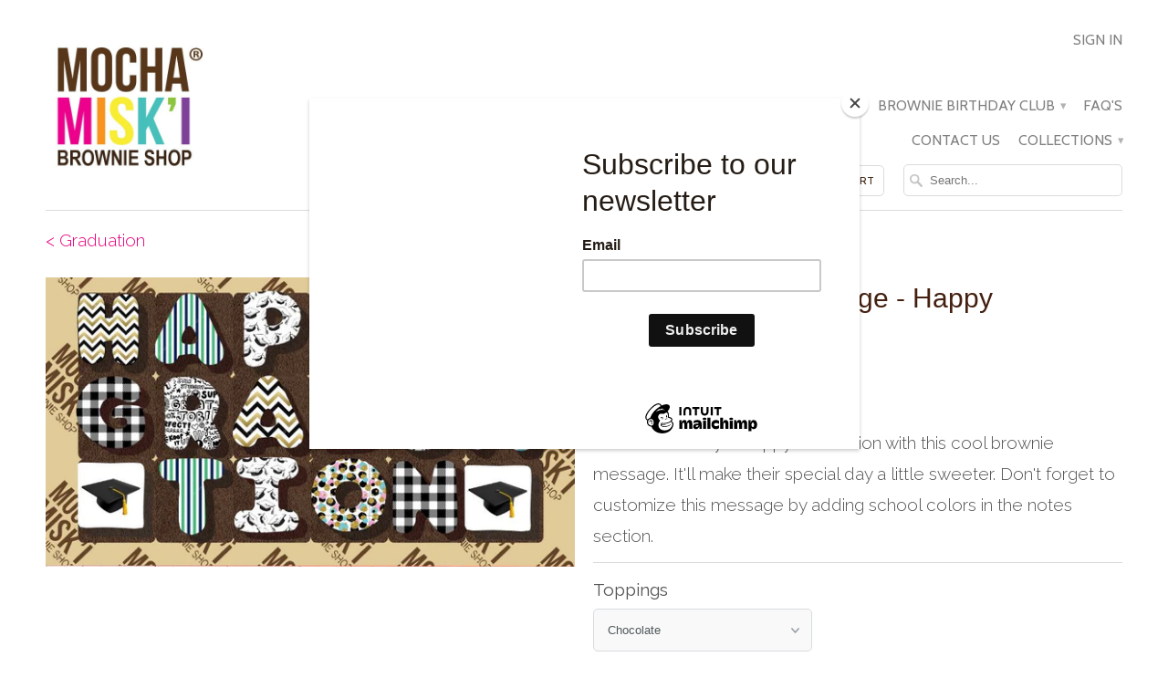

--- FILE ---
content_type: text/html; charset=utf-8
request_url: https://www.mochamiski.com/products/miski-message-happy-graduation
body_size: 27215
content:
<!DOCTYPE html>
<!--[if lt IE 7 ]><html class="ie ie6" lang="en"> <![endif]-->
<!--[if IE 7 ]><html class="ie ie7" lang="en"> <![endif]-->
<!--[if IE 8 ]><html class="ie ie8" lang="en"> <![endif]-->
<!--[if IE 9 ]><html class="ie ie9" lang="en"> <![endif]-->
<!--[if (gte IE 10)|!(IE)]><!--><html lang="en"> <!--<![endif]-->
  <head>
    <meta name="p:domain_verify" content="86b4f619735acaf66923bfd4d14c87ed"/>
    <meta charset="utf-8">
    <meta http-equiv="cleartype" content="on">
    <meta name="robots" content="index,follow">

           
    <title>Congrats Graduation Brownie Message - Mocha Misk&#39;i</title>
            
    
      <meta name="description" content="Celebrate someone&#39;s graduation with this grad-themed Congrats brownie message. Don&#39;t forget to customize this message by adding school colors in the notes section." />
    
    
    <!-- Custom Fonts -->
    <link href="//fonts.googleapis.com/css?family=.|Cabin:light,normal,bold|Cabin:light,normal,bold|Raleway:light,normal,bold" rel="stylesheet" type="text/css" />
        
    

<meta name="author" content="Mocha Misk&#39;i">
<meta property="og:url" content="https://www.mochamiski.com/products/miski-message-happy-graduation">
<meta property="og:site_name" content="Mocha Misk&#39;i">


  <meta property="og:type" content="product">
  <meta property="og:title" content="Misk&#39;i Brownie Message - Happy Graduation">
  
    <meta property="og:image" content="http://www.mochamiski.com/cdn/shop/products/happy_graduation_grande.jpg?v=1582685175">
    <meta property="og:image:secure_url" content="https://www.mochamiski.com/cdn/shop/products/happy_graduation_grande.jpg?v=1582685175">
  
  <meta property="og:price:amount" content="90.99">
  <meta property="og:price:currency" content="USD">
  
    
    


  <meta property="og:description" content="Celebrate someone&#39;s graduation with this grad-themed Congrats brownie message. Don&#39;t forget to customize this message by adding school colors in the notes section.">




  <meta name="twitter:site" content="@mochamiski">

<meta name="twitter:card" content="summary">

  <meta name="twitter:title" content="Misk'i Brownie Message - Happy Graduation">
  <meta name="twitter:description" content="Wish somebody a Happy Graduation with this cool brownie message. It&#39;ll make their special day a little sweeter. Don&#39;t forget to customize this message by adding school colors in the notes section.">
  <meta name="twitter:image" content="https://www.mochamiski.com/cdn/shop/products/happy_graduation_medium.jpg?v=1582685175">
  <meta name="twitter:image:width" content="240">
  <meta name="twitter:image:height" content="240">
 

    
    

    <!-- Mobile Specific Metas -->
    <meta name="HandheldFriendly" content="True">
    <meta name="MobileOptimized" content="320">
    <meta name="viewport" content="width=device-width, initial-scale=1, maximum-scale=1"> 

    <!-- Stylesheets for Mobilia 4.0 -->
    <link href="//www.mochamiski.com/cdn/shop/t/20/assets/styles.scss.css?v=114554311659391938421769034239" rel="stylesheet" type="text/css" media="all" />
    <!--[if lte IE 8]>
      <link href="//www.mochamiski.com/cdn/shop/t/20/assets/ie.css?v=48922534004005451001464276292" rel="stylesheet" type="text/css" media="all" />
    <![endif]-->
      
    <!-- Icons -->
    <link rel="shortcut icon" type="image/x-icon" href="//www.mochamiski.com/cdn/shop/t/20/assets/favicon.png?v=39708816586624245561464276291">
    <link rel="canonical" href="https://www.mochamiski.com/products/miski-message-happy-graduation" />
    
    
      
    <!-- jQuery and jQuery fallback -->
    <script src="https://ajax.googleapis.com/ajax/libs/jquery/1.11.3/jquery.min.js"></script>
    <script>window.jQuery || document.write("<script src='//www.mochamiski.com/cdn/shop/t/20/assets/jquery.min.js?v=171470576117159292311464276292'>\x3C/script>")</script>
    <script src="//www.mochamiski.com/cdn/shop/t/20/assets/app.js?v=29828640018098320331669948397" type="text/javascript"></script>
    
    <script src="//www.mochamiski.com/cdn/shopifycloud/storefront/assets/themes_support/option_selection-b017cd28.js" type="text/javascript"></script>        
    <script>window.performance && window.performance.mark && window.performance.mark('shopify.content_for_header.start');</script><meta id="shopify-digital-wallet" name="shopify-digital-wallet" content="/9641868/digital_wallets/dialog">
<meta name="shopify-checkout-api-token" content="0364cd281236658721610e234fc9715b">
<meta id="in-context-paypal-metadata" data-shop-id="9641868" data-venmo-supported="false" data-environment="production" data-locale="en_US" data-paypal-v4="true" data-currency="USD">
<link rel="alternate" type="application/json+oembed" href="https://www.mochamiski.com/products/miski-message-happy-graduation.oembed">
<script async="async" src="/checkouts/internal/preloads.js?locale=en-US"></script>
<link rel="preconnect" href="https://shop.app" crossorigin="anonymous">
<script async="async" src="https://shop.app/checkouts/internal/preloads.js?locale=en-US&shop_id=9641868" crossorigin="anonymous"></script>
<script id="shopify-features" type="application/json">{"accessToken":"0364cd281236658721610e234fc9715b","betas":["rich-media-storefront-analytics"],"domain":"www.mochamiski.com","predictiveSearch":true,"shopId":9641868,"locale":"en"}</script>
<script>var Shopify = Shopify || {};
Shopify.shop = "mocha-miski.myshopify.com";
Shopify.locale = "en";
Shopify.currency = {"active":"USD","rate":"1.0"};
Shopify.country = "US";
Shopify.theme = {"name":"Copy of Copy of Mobilia","id":65017413,"schema_name":null,"schema_version":null,"theme_store_id":null,"role":"main"};
Shopify.theme.handle = "null";
Shopify.theme.style = {"id":null,"handle":null};
Shopify.cdnHost = "www.mochamiski.com/cdn";
Shopify.routes = Shopify.routes || {};
Shopify.routes.root = "/";</script>
<script type="module">!function(o){(o.Shopify=o.Shopify||{}).modules=!0}(window);</script>
<script>!function(o){function n(){var o=[];function n(){o.push(Array.prototype.slice.apply(arguments))}return n.q=o,n}var t=o.Shopify=o.Shopify||{};t.loadFeatures=n(),t.autoloadFeatures=n()}(window);</script>
<script>
  window.ShopifyPay = window.ShopifyPay || {};
  window.ShopifyPay.apiHost = "shop.app\/pay";
  window.ShopifyPay.redirectState = null;
</script>
<script id="shop-js-analytics" type="application/json">{"pageType":"product"}</script>
<script defer="defer" async type="module" src="//www.mochamiski.com/cdn/shopifycloud/shop-js/modules/v2/client.init-shop-cart-sync_BT-GjEfc.en.esm.js"></script>
<script defer="defer" async type="module" src="//www.mochamiski.com/cdn/shopifycloud/shop-js/modules/v2/chunk.common_D58fp_Oc.esm.js"></script>
<script defer="defer" async type="module" src="//www.mochamiski.com/cdn/shopifycloud/shop-js/modules/v2/chunk.modal_xMitdFEc.esm.js"></script>
<script type="module">
  await import("//www.mochamiski.com/cdn/shopifycloud/shop-js/modules/v2/client.init-shop-cart-sync_BT-GjEfc.en.esm.js");
await import("//www.mochamiski.com/cdn/shopifycloud/shop-js/modules/v2/chunk.common_D58fp_Oc.esm.js");
await import("//www.mochamiski.com/cdn/shopifycloud/shop-js/modules/v2/chunk.modal_xMitdFEc.esm.js");

  window.Shopify.SignInWithShop?.initShopCartSync?.({"fedCMEnabled":true,"windoidEnabled":true});

</script>
<script>
  window.Shopify = window.Shopify || {};
  if (!window.Shopify.featureAssets) window.Shopify.featureAssets = {};
  window.Shopify.featureAssets['shop-js'] = {"shop-cart-sync":["modules/v2/client.shop-cart-sync_DZOKe7Ll.en.esm.js","modules/v2/chunk.common_D58fp_Oc.esm.js","modules/v2/chunk.modal_xMitdFEc.esm.js"],"init-fed-cm":["modules/v2/client.init-fed-cm_B6oLuCjv.en.esm.js","modules/v2/chunk.common_D58fp_Oc.esm.js","modules/v2/chunk.modal_xMitdFEc.esm.js"],"shop-cash-offers":["modules/v2/client.shop-cash-offers_D2sdYoxE.en.esm.js","modules/v2/chunk.common_D58fp_Oc.esm.js","modules/v2/chunk.modal_xMitdFEc.esm.js"],"shop-login-button":["modules/v2/client.shop-login-button_QeVjl5Y3.en.esm.js","modules/v2/chunk.common_D58fp_Oc.esm.js","modules/v2/chunk.modal_xMitdFEc.esm.js"],"pay-button":["modules/v2/client.pay-button_DXTOsIq6.en.esm.js","modules/v2/chunk.common_D58fp_Oc.esm.js","modules/v2/chunk.modal_xMitdFEc.esm.js"],"shop-button":["modules/v2/client.shop-button_DQZHx9pm.en.esm.js","modules/v2/chunk.common_D58fp_Oc.esm.js","modules/v2/chunk.modal_xMitdFEc.esm.js"],"avatar":["modules/v2/client.avatar_BTnouDA3.en.esm.js"],"init-windoid":["modules/v2/client.init-windoid_CR1B-cfM.en.esm.js","modules/v2/chunk.common_D58fp_Oc.esm.js","modules/v2/chunk.modal_xMitdFEc.esm.js"],"init-shop-for-new-customer-accounts":["modules/v2/client.init-shop-for-new-customer-accounts_C_vY_xzh.en.esm.js","modules/v2/client.shop-login-button_QeVjl5Y3.en.esm.js","modules/v2/chunk.common_D58fp_Oc.esm.js","modules/v2/chunk.modal_xMitdFEc.esm.js"],"init-shop-email-lookup-coordinator":["modules/v2/client.init-shop-email-lookup-coordinator_BI7n9ZSv.en.esm.js","modules/v2/chunk.common_D58fp_Oc.esm.js","modules/v2/chunk.modal_xMitdFEc.esm.js"],"init-shop-cart-sync":["modules/v2/client.init-shop-cart-sync_BT-GjEfc.en.esm.js","modules/v2/chunk.common_D58fp_Oc.esm.js","modules/v2/chunk.modal_xMitdFEc.esm.js"],"shop-toast-manager":["modules/v2/client.shop-toast-manager_DiYdP3xc.en.esm.js","modules/v2/chunk.common_D58fp_Oc.esm.js","modules/v2/chunk.modal_xMitdFEc.esm.js"],"init-customer-accounts":["modules/v2/client.init-customer-accounts_D9ZNqS-Q.en.esm.js","modules/v2/client.shop-login-button_QeVjl5Y3.en.esm.js","modules/v2/chunk.common_D58fp_Oc.esm.js","modules/v2/chunk.modal_xMitdFEc.esm.js"],"init-customer-accounts-sign-up":["modules/v2/client.init-customer-accounts-sign-up_iGw4briv.en.esm.js","modules/v2/client.shop-login-button_QeVjl5Y3.en.esm.js","modules/v2/chunk.common_D58fp_Oc.esm.js","modules/v2/chunk.modal_xMitdFEc.esm.js"],"shop-follow-button":["modules/v2/client.shop-follow-button_CqMgW2wH.en.esm.js","modules/v2/chunk.common_D58fp_Oc.esm.js","modules/v2/chunk.modal_xMitdFEc.esm.js"],"checkout-modal":["modules/v2/client.checkout-modal_xHeaAweL.en.esm.js","modules/v2/chunk.common_D58fp_Oc.esm.js","modules/v2/chunk.modal_xMitdFEc.esm.js"],"shop-login":["modules/v2/client.shop-login_D91U-Q7h.en.esm.js","modules/v2/chunk.common_D58fp_Oc.esm.js","modules/v2/chunk.modal_xMitdFEc.esm.js"],"lead-capture":["modules/v2/client.lead-capture_BJmE1dJe.en.esm.js","modules/v2/chunk.common_D58fp_Oc.esm.js","modules/v2/chunk.modal_xMitdFEc.esm.js"],"payment-terms":["modules/v2/client.payment-terms_Ci9AEqFq.en.esm.js","modules/v2/chunk.common_D58fp_Oc.esm.js","modules/v2/chunk.modal_xMitdFEc.esm.js"]};
</script>
<script>(function() {
  var isLoaded = false;
  function asyncLoad() {
    if (isLoaded) return;
    isLoaded = true;
    var urls = ["https:\/\/cdn.littlebesidesme.com\/PIU\/main.js?shop=mocha-miski.myshopify.com","https:\/\/cdn.littlebesidesme.com\/PIU\/commons.js?shop=mocha-miski.myshopify.com","https:\/\/cdn.littlebesidesme.com\/PIU\/displayCart.js?shop=mocha-miski.myshopify.com","\/\/www.powr.io\/powr.js?powr-token=mocha-miski.myshopify.com\u0026external-type=shopify\u0026shop=mocha-miski.myshopify.com","https:\/\/chimpstatic.com\/mcjs-connected\/js\/users\/a631a3fae480562280604af73\/ec157115a1968a74ade98e474.js?shop=mocha-miski.myshopify.com"];
    for (var i = 0; i < urls.length; i++) {
      var s = document.createElement('script');
      s.type = 'text/javascript';
      s.async = true;
      s.src = urls[i];
      var x = document.getElementsByTagName('script')[0];
      x.parentNode.insertBefore(s, x);
    }
  };
  if(window.attachEvent) {
    window.attachEvent('onload', asyncLoad);
  } else {
    window.addEventListener('load', asyncLoad, false);
  }
})();</script>
<script id="__st">var __st={"a":9641868,"offset":-18000,"reqid":"e81362d6-e9a0-4522-84e4-63b0dd3df923-1769268331","pageurl":"www.mochamiski.com\/products\/miski-message-happy-graduation","u":"f921c99a708c","p":"product","rtyp":"product","rid":5751677701};</script>
<script>window.ShopifyPaypalV4VisibilityTracking = true;</script>
<script id="captcha-bootstrap">!function(){'use strict';const t='contact',e='account',n='new_comment',o=[[t,t],['blogs',n],['comments',n],[t,'customer']],c=[[e,'customer_login'],[e,'guest_login'],[e,'recover_customer_password'],[e,'create_customer']],r=t=>t.map((([t,e])=>`form[action*='/${t}']:not([data-nocaptcha='true']) input[name='form_type'][value='${e}']`)).join(','),a=t=>()=>t?[...document.querySelectorAll(t)].map((t=>t.form)):[];function s(){const t=[...o],e=r(t);return a(e)}const i='password',u='form_key',d=['recaptcha-v3-token','g-recaptcha-response','h-captcha-response',i],f=()=>{try{return window.sessionStorage}catch{return}},m='__shopify_v',_=t=>t.elements[u];function p(t,e,n=!1){try{const o=window.sessionStorage,c=JSON.parse(o.getItem(e)),{data:r}=function(t){const{data:e,action:n}=t;return t[m]||n?{data:e,action:n}:{data:t,action:n}}(c);for(const[e,n]of Object.entries(r))t.elements[e]&&(t.elements[e].value=n);n&&o.removeItem(e)}catch(o){console.error('form repopulation failed',{error:o})}}const l='form_type',E='cptcha';function T(t){t.dataset[E]=!0}const w=window,h=w.document,L='Shopify',v='ce_forms',y='captcha';let A=!1;((t,e)=>{const n=(g='f06e6c50-85a8-45c8-87d0-21a2b65856fe',I='https://cdn.shopify.com/shopifycloud/storefront-forms-hcaptcha/ce_storefront_forms_captcha_hcaptcha.v1.5.2.iife.js',D={infoText:'Protected by hCaptcha',privacyText:'Privacy',termsText:'Terms'},(t,e,n)=>{const o=w[L][v],c=o.bindForm;if(c)return c(t,g,e,D).then(n);var r;o.q.push([[t,g,e,D],n]),r=I,A||(h.body.append(Object.assign(h.createElement('script'),{id:'captcha-provider',async:!0,src:r})),A=!0)});var g,I,D;w[L]=w[L]||{},w[L][v]=w[L][v]||{},w[L][v].q=[],w[L][y]=w[L][y]||{},w[L][y].protect=function(t,e){n(t,void 0,e),T(t)},Object.freeze(w[L][y]),function(t,e,n,w,h,L){const[v,y,A,g]=function(t,e,n){const i=e?o:[],u=t?c:[],d=[...i,...u],f=r(d),m=r(i),_=r(d.filter((([t,e])=>n.includes(e))));return[a(f),a(m),a(_),s()]}(w,h,L),I=t=>{const e=t.target;return e instanceof HTMLFormElement?e:e&&e.form},D=t=>v().includes(t);t.addEventListener('submit',(t=>{const e=I(t);if(!e)return;const n=D(e)&&!e.dataset.hcaptchaBound&&!e.dataset.recaptchaBound,o=_(e),c=g().includes(e)&&(!o||!o.value);(n||c)&&t.preventDefault(),c&&!n&&(function(t){try{if(!f())return;!function(t){const e=f();if(!e)return;const n=_(t);if(!n)return;const o=n.value;o&&e.removeItem(o)}(t);const e=Array.from(Array(32),(()=>Math.random().toString(36)[2])).join('');!function(t,e){_(t)||t.append(Object.assign(document.createElement('input'),{type:'hidden',name:u})),t.elements[u].value=e}(t,e),function(t,e){const n=f();if(!n)return;const o=[...t.querySelectorAll(`input[type='${i}']`)].map((({name:t})=>t)),c=[...d,...o],r={};for(const[a,s]of new FormData(t).entries())c.includes(a)||(r[a]=s);n.setItem(e,JSON.stringify({[m]:1,action:t.action,data:r}))}(t,e)}catch(e){console.error('failed to persist form',e)}}(e),e.submit())}));const S=(t,e)=>{t&&!t.dataset[E]&&(n(t,e.some((e=>e===t))),T(t))};for(const o of['focusin','change'])t.addEventListener(o,(t=>{const e=I(t);D(e)&&S(e,y())}));const B=e.get('form_key'),M=e.get(l),P=B&&M;t.addEventListener('DOMContentLoaded',(()=>{const t=y();if(P)for(const e of t)e.elements[l].value===M&&p(e,B);[...new Set([...A(),...v().filter((t=>'true'===t.dataset.shopifyCaptcha))])].forEach((e=>S(e,t)))}))}(h,new URLSearchParams(w.location.search),n,t,e,['guest_login'])})(!0,!0)}();</script>
<script integrity="sha256-4kQ18oKyAcykRKYeNunJcIwy7WH5gtpwJnB7kiuLZ1E=" data-source-attribution="shopify.loadfeatures" defer="defer" src="//www.mochamiski.com/cdn/shopifycloud/storefront/assets/storefront/load_feature-a0a9edcb.js" crossorigin="anonymous"></script>
<script crossorigin="anonymous" defer="defer" src="//www.mochamiski.com/cdn/shopifycloud/storefront/assets/shopify_pay/storefront-65b4c6d7.js?v=20250812"></script>
<script data-source-attribution="shopify.dynamic_checkout.dynamic.init">var Shopify=Shopify||{};Shopify.PaymentButton=Shopify.PaymentButton||{isStorefrontPortableWallets:!0,init:function(){window.Shopify.PaymentButton.init=function(){};var t=document.createElement("script");t.src="https://www.mochamiski.com/cdn/shopifycloud/portable-wallets/latest/portable-wallets.en.js",t.type="module",document.head.appendChild(t)}};
</script>
<script data-source-attribution="shopify.dynamic_checkout.buyer_consent">
  function portableWalletsHideBuyerConsent(e){var t=document.getElementById("shopify-buyer-consent"),n=document.getElementById("shopify-subscription-policy-button");t&&n&&(t.classList.add("hidden"),t.setAttribute("aria-hidden","true"),n.removeEventListener("click",e))}function portableWalletsShowBuyerConsent(e){var t=document.getElementById("shopify-buyer-consent"),n=document.getElementById("shopify-subscription-policy-button");t&&n&&(t.classList.remove("hidden"),t.removeAttribute("aria-hidden"),n.addEventListener("click",e))}window.Shopify?.PaymentButton&&(window.Shopify.PaymentButton.hideBuyerConsent=portableWalletsHideBuyerConsent,window.Shopify.PaymentButton.showBuyerConsent=portableWalletsShowBuyerConsent);
</script>
<script data-source-attribution="shopify.dynamic_checkout.cart.bootstrap">document.addEventListener("DOMContentLoaded",(function(){function t(){return document.querySelector("shopify-accelerated-checkout-cart, shopify-accelerated-checkout")}if(t())Shopify.PaymentButton.init();else{new MutationObserver((function(e,n){t()&&(Shopify.PaymentButton.init(),n.disconnect())})).observe(document.body,{childList:!0,subtree:!0})}}));
</script>
<link id="shopify-accelerated-checkout-styles" rel="stylesheet" media="screen" href="https://www.mochamiski.com/cdn/shopifycloud/portable-wallets/latest/accelerated-checkout-backwards-compat.css" crossorigin="anonymous">
<style id="shopify-accelerated-checkout-cart">
        #shopify-buyer-consent {
  margin-top: 1em;
  display: inline-block;
  width: 100%;
}

#shopify-buyer-consent.hidden {
  display: none;
}

#shopify-subscription-policy-button {
  background: none;
  border: none;
  padding: 0;
  text-decoration: underline;
  font-size: inherit;
  cursor: pointer;
}

#shopify-subscription-policy-button::before {
  box-shadow: none;
}

      </style>

<script>window.performance && window.performance.mark && window.performance.mark('shopify.content_for_header.end');</script>
  <link href="https://monorail-edge.shopifysvc.com" rel="dns-prefetch">
<script>(function(){if ("sendBeacon" in navigator && "performance" in window) {try {var session_token_from_headers = performance.getEntriesByType('navigation')[0].serverTiming.find(x => x.name == '_s').description;} catch {var session_token_from_headers = undefined;}var session_cookie_matches = document.cookie.match(/_shopify_s=([^;]*)/);var session_token_from_cookie = session_cookie_matches && session_cookie_matches.length === 2 ? session_cookie_matches[1] : "";var session_token = session_token_from_headers || session_token_from_cookie || "";function handle_abandonment_event(e) {var entries = performance.getEntries().filter(function(entry) {return /monorail-edge.shopifysvc.com/.test(entry.name);});if (!window.abandonment_tracked && entries.length === 0) {window.abandonment_tracked = true;var currentMs = Date.now();var navigation_start = performance.timing.navigationStart;var payload = {shop_id: 9641868,url: window.location.href,navigation_start,duration: currentMs - navigation_start,session_token,page_type: "product"};window.navigator.sendBeacon("https://monorail-edge.shopifysvc.com/v1/produce", JSON.stringify({schema_id: "online_store_buyer_site_abandonment/1.1",payload: payload,metadata: {event_created_at_ms: currentMs,event_sent_at_ms: currentMs}}));}}window.addEventListener('pagehide', handle_abandonment_event);}}());</script>
<script id="web-pixels-manager-setup">(function e(e,d,r,n,o){if(void 0===o&&(o={}),!Boolean(null===(a=null===(i=window.Shopify)||void 0===i?void 0:i.analytics)||void 0===a?void 0:a.replayQueue)){var i,a;window.Shopify=window.Shopify||{};var t=window.Shopify;t.analytics=t.analytics||{};var s=t.analytics;s.replayQueue=[],s.publish=function(e,d,r){return s.replayQueue.push([e,d,r]),!0};try{self.performance.mark("wpm:start")}catch(e){}var l=function(){var e={modern:/Edge?\/(1{2}[4-9]|1[2-9]\d|[2-9]\d{2}|\d{4,})\.\d+(\.\d+|)|Firefox\/(1{2}[4-9]|1[2-9]\d|[2-9]\d{2}|\d{4,})\.\d+(\.\d+|)|Chrom(ium|e)\/(9{2}|\d{3,})\.\d+(\.\d+|)|(Maci|X1{2}).+ Version\/(15\.\d+|(1[6-9]|[2-9]\d|\d{3,})\.\d+)([,.]\d+|)( \(\w+\)|)( Mobile\/\w+|) Safari\/|Chrome.+OPR\/(9{2}|\d{3,})\.\d+\.\d+|(CPU[ +]OS|iPhone[ +]OS|CPU[ +]iPhone|CPU IPhone OS|CPU iPad OS)[ +]+(15[._]\d+|(1[6-9]|[2-9]\d|\d{3,})[._]\d+)([._]\d+|)|Android:?[ /-](13[3-9]|1[4-9]\d|[2-9]\d{2}|\d{4,})(\.\d+|)(\.\d+|)|Android.+Firefox\/(13[5-9]|1[4-9]\d|[2-9]\d{2}|\d{4,})\.\d+(\.\d+|)|Android.+Chrom(ium|e)\/(13[3-9]|1[4-9]\d|[2-9]\d{2}|\d{4,})\.\d+(\.\d+|)|SamsungBrowser\/([2-9]\d|\d{3,})\.\d+/,legacy:/Edge?\/(1[6-9]|[2-9]\d|\d{3,})\.\d+(\.\d+|)|Firefox\/(5[4-9]|[6-9]\d|\d{3,})\.\d+(\.\d+|)|Chrom(ium|e)\/(5[1-9]|[6-9]\d|\d{3,})\.\d+(\.\d+|)([\d.]+$|.*Safari\/(?![\d.]+ Edge\/[\d.]+$))|(Maci|X1{2}).+ Version\/(10\.\d+|(1[1-9]|[2-9]\d|\d{3,})\.\d+)([,.]\d+|)( \(\w+\)|)( Mobile\/\w+|) Safari\/|Chrome.+OPR\/(3[89]|[4-9]\d|\d{3,})\.\d+\.\d+|(CPU[ +]OS|iPhone[ +]OS|CPU[ +]iPhone|CPU IPhone OS|CPU iPad OS)[ +]+(10[._]\d+|(1[1-9]|[2-9]\d|\d{3,})[._]\d+)([._]\d+|)|Android:?[ /-](13[3-9]|1[4-9]\d|[2-9]\d{2}|\d{4,})(\.\d+|)(\.\d+|)|Mobile Safari.+OPR\/([89]\d|\d{3,})\.\d+\.\d+|Android.+Firefox\/(13[5-9]|1[4-9]\d|[2-9]\d{2}|\d{4,})\.\d+(\.\d+|)|Android.+Chrom(ium|e)\/(13[3-9]|1[4-9]\d|[2-9]\d{2}|\d{4,})\.\d+(\.\d+|)|Android.+(UC? ?Browser|UCWEB|U3)[ /]?(15\.([5-9]|\d{2,})|(1[6-9]|[2-9]\d|\d{3,})\.\d+)\.\d+|SamsungBrowser\/(5\.\d+|([6-9]|\d{2,})\.\d+)|Android.+MQ{2}Browser\/(14(\.(9|\d{2,})|)|(1[5-9]|[2-9]\d|\d{3,})(\.\d+|))(\.\d+|)|K[Aa][Ii]OS\/(3\.\d+|([4-9]|\d{2,})\.\d+)(\.\d+|)/},d=e.modern,r=e.legacy,n=navigator.userAgent;return n.match(d)?"modern":n.match(r)?"legacy":"unknown"}(),u="modern"===l?"modern":"legacy",c=(null!=n?n:{modern:"",legacy:""})[u],f=function(e){return[e.baseUrl,"/wpm","/b",e.hashVersion,"modern"===e.buildTarget?"m":"l",".js"].join("")}({baseUrl:d,hashVersion:r,buildTarget:u}),m=function(e){var d=e.version,r=e.bundleTarget,n=e.surface,o=e.pageUrl,i=e.monorailEndpoint;return{emit:function(e){var a=e.status,t=e.errorMsg,s=(new Date).getTime(),l=JSON.stringify({metadata:{event_sent_at_ms:s},events:[{schema_id:"web_pixels_manager_load/3.1",payload:{version:d,bundle_target:r,page_url:o,status:a,surface:n,error_msg:t},metadata:{event_created_at_ms:s}}]});if(!i)return console&&console.warn&&console.warn("[Web Pixels Manager] No Monorail endpoint provided, skipping logging."),!1;try{return self.navigator.sendBeacon.bind(self.navigator)(i,l)}catch(e){}var u=new XMLHttpRequest;try{return u.open("POST",i,!0),u.setRequestHeader("Content-Type","text/plain"),u.send(l),!0}catch(e){return console&&console.warn&&console.warn("[Web Pixels Manager] Got an unhandled error while logging to Monorail."),!1}}}}({version:r,bundleTarget:l,surface:e.surface,pageUrl:self.location.href,monorailEndpoint:e.monorailEndpoint});try{o.browserTarget=l,function(e){var d=e.src,r=e.async,n=void 0===r||r,o=e.onload,i=e.onerror,a=e.sri,t=e.scriptDataAttributes,s=void 0===t?{}:t,l=document.createElement("script"),u=document.querySelector("head"),c=document.querySelector("body");if(l.async=n,l.src=d,a&&(l.integrity=a,l.crossOrigin="anonymous"),s)for(var f in s)if(Object.prototype.hasOwnProperty.call(s,f))try{l.dataset[f]=s[f]}catch(e){}if(o&&l.addEventListener("load",o),i&&l.addEventListener("error",i),u)u.appendChild(l);else{if(!c)throw new Error("Did not find a head or body element to append the script");c.appendChild(l)}}({src:f,async:!0,onload:function(){if(!function(){var e,d;return Boolean(null===(d=null===(e=window.Shopify)||void 0===e?void 0:e.analytics)||void 0===d?void 0:d.initialized)}()){var d=window.webPixelsManager.init(e)||void 0;if(d){var r=window.Shopify.analytics;r.replayQueue.forEach((function(e){var r=e[0],n=e[1],o=e[2];d.publishCustomEvent(r,n,o)})),r.replayQueue=[],r.publish=d.publishCustomEvent,r.visitor=d.visitor,r.initialized=!0}}},onerror:function(){return m.emit({status:"failed",errorMsg:"".concat(f," has failed to load")})},sri:function(e){var d=/^sha384-[A-Za-z0-9+/=]+$/;return"string"==typeof e&&d.test(e)}(c)?c:"",scriptDataAttributes:o}),m.emit({status:"loading"})}catch(e){m.emit({status:"failed",errorMsg:(null==e?void 0:e.message)||"Unknown error"})}}})({shopId: 9641868,storefrontBaseUrl: "https://www.mochamiski.com",extensionsBaseUrl: "https://extensions.shopifycdn.com/cdn/shopifycloud/web-pixels-manager",monorailEndpoint: "https://monorail-edge.shopifysvc.com/unstable/produce_batch",surface: "storefront-renderer",enabledBetaFlags: ["2dca8a86"],webPixelsConfigList: [{"id":"48332866","configuration":"{\"tagID\":\"2612670370323\"}","eventPayloadVersion":"v1","runtimeContext":"STRICT","scriptVersion":"18031546ee651571ed29edbe71a3550b","type":"APP","apiClientId":3009811,"privacyPurposes":["ANALYTICS","MARKETING","SALE_OF_DATA"],"dataSharingAdjustments":{"protectedCustomerApprovalScopes":["read_customer_address","read_customer_email","read_customer_name","read_customer_personal_data","read_customer_phone"]}},{"id":"72253506","eventPayloadVersion":"v1","runtimeContext":"LAX","scriptVersion":"1","type":"CUSTOM","privacyPurposes":["MARKETING"],"name":"Meta pixel (migrated)"},{"id":"110133314","eventPayloadVersion":"v1","runtimeContext":"LAX","scriptVersion":"1","type":"CUSTOM","privacyPurposes":["ANALYTICS"],"name":"Google Analytics tag (migrated)"},{"id":"shopify-app-pixel","configuration":"{}","eventPayloadVersion":"v1","runtimeContext":"STRICT","scriptVersion":"0450","apiClientId":"shopify-pixel","type":"APP","privacyPurposes":["ANALYTICS","MARKETING"]},{"id":"shopify-custom-pixel","eventPayloadVersion":"v1","runtimeContext":"LAX","scriptVersion":"0450","apiClientId":"shopify-pixel","type":"CUSTOM","privacyPurposes":["ANALYTICS","MARKETING"]}],isMerchantRequest: false,initData: {"shop":{"name":"Mocha Misk'i","paymentSettings":{"currencyCode":"USD"},"myshopifyDomain":"mocha-miski.myshopify.com","countryCode":"US","storefrontUrl":"https:\/\/www.mochamiski.com"},"customer":null,"cart":null,"checkout":null,"productVariants":[{"price":{"amount":90.99,"currencyCode":"USD"},"product":{"title":"Misk'i Brownie Message - Happy Graduation","vendor":"Mocha Misk'i","id":"5751677701","untranslatedTitle":"Misk'i Brownie Message - Happy Graduation","url":"\/products\/miski-message-happy-graduation","type":"Brownie Message"},"id":"18200694341","image":{"src":"\/\/www.mochamiski.com\/cdn\/shop\/products\/happy_graduation.jpg?v=1582685175"},"sku":null,"title":"Chocolate","untranslatedTitle":"Chocolate"},{"price":{"amount":90.99,"currencyCode":"USD"},"product":{"title":"Misk'i Brownie Message - Happy Graduation","vendor":"Mocha Misk'i","id":"5751677701","untranslatedTitle":"Misk'i Brownie Message - Happy Graduation","url":"\/products\/miski-message-happy-graduation","type":"Brownie Message"},"id":"27550335632","image":{"src":"\/\/www.mochamiski.com\/cdn\/shop\/products\/happy_graduation.jpg?v=1582685175"},"sku":null,"title":"Caramel","untranslatedTitle":"Caramel"},{"price":{"amount":90.99,"currencyCode":"USD"},"product":{"title":"Misk'i Brownie Message - Happy Graduation","vendor":"Mocha Misk'i","id":"5751677701","untranslatedTitle":"Misk'i Brownie Message - Happy Graduation","url":"\/products\/miski-message-happy-graduation","type":"Brownie Message"},"id":"27550335760","image":{"src":"\/\/www.mochamiski.com\/cdn\/shop\/products\/happy_graduation.jpg?v=1582685175"},"sku":null,"title":"Nutella","untranslatedTitle":"Nutella"},{"price":{"amount":90.99,"currencyCode":"USD"},"product":{"title":"Misk'i Brownie Message - Happy Graduation","vendor":"Mocha Misk'i","id":"5751677701","untranslatedTitle":"Misk'i Brownie Message - Happy Graduation","url":"\/products\/miski-message-happy-graduation","type":"Brownie Message"},"id":"27550335888","image":{"src":"\/\/www.mochamiski.com\/cdn\/shop\/products\/happy_graduation.jpg?v=1582685175"},"sku":null,"title":"Peanut Butter","untranslatedTitle":"Peanut Butter"},{"price":{"amount":90.99,"currencyCode":"USD"},"product":{"title":"Misk'i Brownie Message - Happy Graduation","vendor":"Mocha Misk'i","id":"5751677701","untranslatedTitle":"Misk'i Brownie Message - Happy Graduation","url":"\/products\/miski-message-happy-graduation","type":"Brownie Message"},"id":"27550336016","image":{"src":"\/\/www.mochamiski.com\/cdn\/shop\/products\/happy_graduation.jpg?v=1582685175"},"sku":null,"title":"White Chocolate","untranslatedTitle":"White Chocolate"}],"purchasingCompany":null},},"https://www.mochamiski.com/cdn","fcfee988w5aeb613cpc8e4bc33m6693e112",{"modern":"","legacy":""},{"shopId":"9641868","storefrontBaseUrl":"https:\/\/www.mochamiski.com","extensionBaseUrl":"https:\/\/extensions.shopifycdn.com\/cdn\/shopifycloud\/web-pixels-manager","surface":"storefront-renderer","enabledBetaFlags":"[\"2dca8a86\"]","isMerchantRequest":"false","hashVersion":"fcfee988w5aeb613cpc8e4bc33m6693e112","publish":"custom","events":"[[\"page_viewed\",{}],[\"product_viewed\",{\"productVariant\":{\"price\":{\"amount\":90.99,\"currencyCode\":\"USD\"},\"product\":{\"title\":\"Misk'i Brownie Message - Happy Graduation\",\"vendor\":\"Mocha Misk'i\",\"id\":\"5751677701\",\"untranslatedTitle\":\"Misk'i Brownie Message - Happy Graduation\",\"url\":\"\/products\/miski-message-happy-graduation\",\"type\":\"Brownie Message\"},\"id\":\"18200694341\",\"image\":{\"src\":\"\/\/www.mochamiski.com\/cdn\/shop\/products\/happy_graduation.jpg?v=1582685175\"},\"sku\":null,\"title\":\"Chocolate\",\"untranslatedTitle\":\"Chocolate\"}}]]"});</script><script>
  window.ShopifyAnalytics = window.ShopifyAnalytics || {};
  window.ShopifyAnalytics.meta = window.ShopifyAnalytics.meta || {};
  window.ShopifyAnalytics.meta.currency = 'USD';
  var meta = {"product":{"id":5751677701,"gid":"gid:\/\/shopify\/Product\/5751677701","vendor":"Mocha Misk'i","type":"Brownie Message","handle":"miski-message-happy-graduation","variants":[{"id":18200694341,"price":9099,"name":"Misk'i Brownie Message - Happy Graduation - Chocolate","public_title":"Chocolate","sku":null},{"id":27550335632,"price":9099,"name":"Misk'i Brownie Message - Happy Graduation - Caramel","public_title":"Caramel","sku":null},{"id":27550335760,"price":9099,"name":"Misk'i Brownie Message - Happy Graduation - Nutella","public_title":"Nutella","sku":null},{"id":27550335888,"price":9099,"name":"Misk'i Brownie Message - Happy Graduation - Peanut Butter","public_title":"Peanut Butter","sku":null},{"id":27550336016,"price":9099,"name":"Misk'i Brownie Message - Happy Graduation - White Chocolate","public_title":"White Chocolate","sku":null}],"remote":false},"page":{"pageType":"product","resourceType":"product","resourceId":5751677701,"requestId":"e81362d6-e9a0-4522-84e4-63b0dd3df923-1769268331"}};
  for (var attr in meta) {
    window.ShopifyAnalytics.meta[attr] = meta[attr];
  }
</script>
<script class="analytics">
  (function () {
    var customDocumentWrite = function(content) {
      var jquery = null;

      if (window.jQuery) {
        jquery = window.jQuery;
      } else if (window.Checkout && window.Checkout.$) {
        jquery = window.Checkout.$;
      }

      if (jquery) {
        jquery('body').append(content);
      }
    };

    var hasLoggedConversion = function(token) {
      if (token) {
        return document.cookie.indexOf('loggedConversion=' + token) !== -1;
      }
      return false;
    }

    var setCookieIfConversion = function(token) {
      if (token) {
        var twoMonthsFromNow = new Date(Date.now());
        twoMonthsFromNow.setMonth(twoMonthsFromNow.getMonth() + 2);

        document.cookie = 'loggedConversion=' + token + '; expires=' + twoMonthsFromNow;
      }
    }

    var trekkie = window.ShopifyAnalytics.lib = window.trekkie = window.trekkie || [];
    if (trekkie.integrations) {
      return;
    }
    trekkie.methods = [
      'identify',
      'page',
      'ready',
      'track',
      'trackForm',
      'trackLink'
    ];
    trekkie.factory = function(method) {
      return function() {
        var args = Array.prototype.slice.call(arguments);
        args.unshift(method);
        trekkie.push(args);
        return trekkie;
      };
    };
    for (var i = 0; i < trekkie.methods.length; i++) {
      var key = trekkie.methods[i];
      trekkie[key] = trekkie.factory(key);
    }
    trekkie.load = function(config) {
      trekkie.config = config || {};
      trekkie.config.initialDocumentCookie = document.cookie;
      var first = document.getElementsByTagName('script')[0];
      var script = document.createElement('script');
      script.type = 'text/javascript';
      script.onerror = function(e) {
        var scriptFallback = document.createElement('script');
        scriptFallback.type = 'text/javascript';
        scriptFallback.onerror = function(error) {
                var Monorail = {
      produce: function produce(monorailDomain, schemaId, payload) {
        var currentMs = new Date().getTime();
        var event = {
          schema_id: schemaId,
          payload: payload,
          metadata: {
            event_created_at_ms: currentMs,
            event_sent_at_ms: currentMs
          }
        };
        return Monorail.sendRequest("https://" + monorailDomain + "/v1/produce", JSON.stringify(event));
      },
      sendRequest: function sendRequest(endpointUrl, payload) {
        // Try the sendBeacon API
        if (window && window.navigator && typeof window.navigator.sendBeacon === 'function' && typeof window.Blob === 'function' && !Monorail.isIos12()) {
          var blobData = new window.Blob([payload], {
            type: 'text/plain'
          });

          if (window.navigator.sendBeacon(endpointUrl, blobData)) {
            return true;
          } // sendBeacon was not successful

        } // XHR beacon

        var xhr = new XMLHttpRequest();

        try {
          xhr.open('POST', endpointUrl);
          xhr.setRequestHeader('Content-Type', 'text/plain');
          xhr.send(payload);
        } catch (e) {
          console.log(e);
        }

        return false;
      },
      isIos12: function isIos12() {
        return window.navigator.userAgent.lastIndexOf('iPhone; CPU iPhone OS 12_') !== -1 || window.navigator.userAgent.lastIndexOf('iPad; CPU OS 12_') !== -1;
      }
    };
    Monorail.produce('monorail-edge.shopifysvc.com',
      'trekkie_storefront_load_errors/1.1',
      {shop_id: 9641868,
      theme_id: 65017413,
      app_name: "storefront",
      context_url: window.location.href,
      source_url: "//www.mochamiski.com/cdn/s/trekkie.storefront.8d95595f799fbf7e1d32231b9a28fd43b70c67d3.min.js"});

        };
        scriptFallback.async = true;
        scriptFallback.src = '//www.mochamiski.com/cdn/s/trekkie.storefront.8d95595f799fbf7e1d32231b9a28fd43b70c67d3.min.js';
        first.parentNode.insertBefore(scriptFallback, first);
      };
      script.async = true;
      script.src = '//www.mochamiski.com/cdn/s/trekkie.storefront.8d95595f799fbf7e1d32231b9a28fd43b70c67d3.min.js';
      first.parentNode.insertBefore(script, first);
    };
    trekkie.load(
      {"Trekkie":{"appName":"storefront","development":false,"defaultAttributes":{"shopId":9641868,"isMerchantRequest":null,"themeId":65017413,"themeCityHash":"8653892626832129544","contentLanguage":"en","currency":"USD","eventMetadataId":"46812d84-bc30-47f0-a491-0998ff8561aa"},"isServerSideCookieWritingEnabled":true,"monorailRegion":"shop_domain","enabledBetaFlags":["65f19447"]},"Session Attribution":{},"S2S":{"facebookCapiEnabled":false,"source":"trekkie-storefront-renderer","apiClientId":580111}}
    );

    var loaded = false;
    trekkie.ready(function() {
      if (loaded) return;
      loaded = true;

      window.ShopifyAnalytics.lib = window.trekkie;

      var originalDocumentWrite = document.write;
      document.write = customDocumentWrite;
      try { window.ShopifyAnalytics.merchantGoogleAnalytics.call(this); } catch(error) {};
      document.write = originalDocumentWrite;

      window.ShopifyAnalytics.lib.page(null,{"pageType":"product","resourceType":"product","resourceId":5751677701,"requestId":"e81362d6-e9a0-4522-84e4-63b0dd3df923-1769268331","shopifyEmitted":true});

      var match = window.location.pathname.match(/checkouts\/(.+)\/(thank_you|post_purchase)/)
      var token = match? match[1]: undefined;
      if (!hasLoggedConversion(token)) {
        setCookieIfConversion(token);
        window.ShopifyAnalytics.lib.track("Viewed Product",{"currency":"USD","variantId":18200694341,"productId":5751677701,"productGid":"gid:\/\/shopify\/Product\/5751677701","name":"Misk'i Brownie Message - Happy Graduation - Chocolate","price":"90.99","sku":null,"brand":"Mocha Misk'i","variant":"Chocolate","category":"Brownie Message","nonInteraction":true,"remote":false},undefined,undefined,{"shopifyEmitted":true});
      window.ShopifyAnalytics.lib.track("monorail:\/\/trekkie_storefront_viewed_product\/1.1",{"currency":"USD","variantId":18200694341,"productId":5751677701,"productGid":"gid:\/\/shopify\/Product\/5751677701","name":"Misk'i Brownie Message - Happy Graduation - Chocolate","price":"90.99","sku":null,"brand":"Mocha Misk'i","variant":"Chocolate","category":"Brownie Message","nonInteraction":true,"remote":false,"referer":"https:\/\/www.mochamiski.com\/products\/miski-message-happy-graduation"});
      }
    });


        var eventsListenerScript = document.createElement('script');
        eventsListenerScript.async = true;
        eventsListenerScript.src = "//www.mochamiski.com/cdn/shopifycloud/storefront/assets/shop_events_listener-3da45d37.js";
        document.getElementsByTagName('head')[0].appendChild(eventsListenerScript);

})();</script>
  <script>
  if (!window.ga || (window.ga && typeof window.ga !== 'function')) {
    window.ga = function ga() {
      (window.ga.q = window.ga.q || []).push(arguments);
      if (window.Shopify && window.Shopify.analytics && typeof window.Shopify.analytics.publish === 'function') {
        window.Shopify.analytics.publish("ga_stub_called", {}, {sendTo: "google_osp_migration"});
      }
      console.error("Shopify's Google Analytics stub called with:", Array.from(arguments), "\nSee https://help.shopify.com/manual/promoting-marketing/pixels/pixel-migration#google for more information.");
    };
    if (window.Shopify && window.Shopify.analytics && typeof window.Shopify.analytics.publish === 'function') {
      window.Shopify.analytics.publish("ga_stub_initialized", {}, {sendTo: "google_osp_migration"});
    }
  }
</script>
<script
  defer
  src="https://www.mochamiski.com/cdn/shopifycloud/perf-kit/shopify-perf-kit-3.0.4.min.js"
  data-application="storefront-renderer"
  data-shop-id="9641868"
  data-render-region="gcp-us-central1"
  data-page-type="product"
  data-theme-instance-id="65017413"
  data-theme-name=""
  data-theme-version=""
  data-monorail-region="shop_domain"
  data-resource-timing-sampling-rate="10"
  data-shs="true"
  data-shs-beacon="true"
  data-shs-export-with-fetch="true"
  data-shs-logs-sample-rate="1"
  data-shs-beacon-endpoint="https://www.mochamiski.com/api/collect"
></script>
</head>
  <body class="product">
    
    
    <div class="header">
      <div class="container content"> 
        <div class="sixteen columns header_border">
        <div class="four columns logo alpha">
          <a href="https://www.mochamiski.com" title="Mocha Misk&#39;i">
            
              <img src="//www.mochamiski.com/cdn/shop/t/20/assets/logo.png?v=129633929058676891281493655805" alt="Mocha Misk&#39;i" />
            
          </a>
        </div>
        
        <div class="twelve nav omega">
          <div class="mobile_hidden mobile_menu_container">
            <ul class="top_menu search_nav">
              
              
              
                
                  <li>
                    <a href="/account/login" id="customer_login_link">Sign in</a>
                  </li>
                
              
              
              
                
             <br>
             <br> <ul class="main menu">
              
                
                  <li><a href="/" >Home</a></li>
                
              
                
                  <li><a href="/pages/about-us"  >About Us 
                    <span class="arrow">▾</span></a> 
                    <ul>
                      
                        
                          <li><a href="/pages/our-name">Our Name</a></li>
                        
                      
                        
                          <li><a href="/pages/about-us">Our Story</a></li>
                        
                      
                        
                          <li><a href="/blogs/blog">Blog</a></li>
                        
                      
                    </ul>
                  </li>
                
              
                
                  <li><a href="/pages/prueba-catalog" >Catalog</a></li>
                
              
                
                  <li><a href="/pages/products" >Products</a></li>
                
              
                
                  <li><a href="/collections/corporate-gifts-1" >Corporate Orders</a></li>
                
              
                
                  <li><a href="/pages/birthday-club"  >Brownie Birthday Club 
                    <span class="arrow">▾</span></a> 
                    <ul>
                      
                        
                        <li><a href="https://www.mochamiski.com/pages/birthday-club">Brownie Birthday Club <span class="arrow"> ▸</span></a> 
                          <ul>
                                                    
                              <li><a href="https://www.mochamiski.com/pages/birthday-club">Brownie Birthday Club</a></li>
                            
                          </ul>
                        </li>
                        
                      
                    </ul>
                  </li>
                
              
                
                  <li><a href="/pages/faqs" >FAQ's</a></li>
                
              
                
                  <li><a href="/pages/contact-us" >Contact Us</a></li>
                
              
                
                  <li><a href="/collections"  >Collections 
                    <span class="arrow">▾</span></a> 
                    <ul>
                      
                        
                          <li><a href="https://www.mochamiski.com/collections/birthday-brownie-gift-box">Birthday</a></li>
                        
                      
                        
                          <li><a href="https://www.mochamiski.com/collections/partnerships">Partnerships</a></li>
                        
                      
                        
                          <li><a href="https://www.mochamiski.com/collections/selfie_brownies">Selfie</a></li>
                        
                      
                        
                          <li><a href="https://www.mochamiski.com/collections/holiday-gifts">Holiday</a></li>
                        
                      
                        
                          <li><a href="https://www.mochamiski.com/collections/valentines-day">Vallentine's Day</a></li>
                        
                      
                        
                          <li><a href="https://www.mochamiski.com/collections/halloween">Halloween</a></li>
                        
                      
                        
                          <li><a href="https://www.mochamiski.com/collections/independence-day">4th July</a></li>
                        
                      
                        
                          <li><a href="https://www.mochamiski.com/collections/graduation">Graduations</a></li>
                        
                      
                        
                          <li><a href="https://www.mochamiski.com/collections/fathers-day">Father's Day</a></li>
                        
                      
                        
                          <li><a href="https://www.mochamiski.com/collections/congrats">Congrats</a></li>
                        
                      
                        
                          <li><a href="https://www.mochamiski.com/collections/get-well">Get Well</a></li>
                        
                      
                        
                          <li><a href="https://www.mochamiski.com/collections/baby">Baby</a></li>
                        
                      
                        
                          <li><a href="https://www.mochamiski.com/collections/anniversary-brownie-gifts">Anniversary</a></li>
                        
                      
                        
                          <li><a href="https://www.mochamiski.com/collections/easter-gifts">Easter</a></li>
                        
                      
                        
                          <li><a href="https://www.mochamiski.com/collections/farewell">Farewell</a></li>
                        
                      
                        
                          <li><a href="https://www.mochamiski.com/collections/thank-you-gifts">Thank you</a></li>
                        
                      
                        
                          <li><a href="https://www.mochamiski.com/collections/back-to-school">Back to School</a></li>
                        
                      
                        
                          <li><a href="https://www.mochamiski.com/collections/mothers-day-1">Mother's Day</a></li>
                        
                      
                        
                          <li><a href="https://www.mochamiski.com/collections/thanksgiving">Thanksgiving's Day</a></li>
                        
                      
                        
                          <li><a href="https://www.mochamiski.com/collections/seasonal">Seasonal</a></li>
                        
                      
                        
                          <li><a href="https://www.mochamiski.com/collections/wedding">Wedding</a></li>
                        
                      
                        
                          <li><a href="https://www.mochamiski.com/collections/sympathy">Simpathy</a></li>
                        
                      
                        
                          <li><a href="https://www.mochamiski.com/collections/good-luck">Good Luck</a></li>
                        
                      
                        
                          <li><a href="https://www.mochamiski.com/collections/friend">Friendship</a></li>
                        
                      
                        
                          <li><a href="https://www.mochamiski.com/collections/breakup">Breakup</a></li>
                        
                      
                        
                          <li><a href="https://www.mochamiski.com/collections/hanukkah">Hanukkah</a></li>
                        
                      
                        
                          <li><a href="https://www.mochamiski.com/collections/teacher-appreciation">Teacher's Appreciation Day</a></li>
                        
                      
                        
                          <li><a href="https://www.mochamiski.com/collections/employee-appreciation-day">Employee Appreciation Day</a></li>
                        
                      
                        
                          <li><a href="https://www.mochamiski.com/collections/brownie-platters">Brownie Platters</a></li>
                        
                      
                    </ul>
                  </li>
                
              
            </ul>
              
              
            </ul>
        
            
          </div>
          <ul class="nav_buttons menu">
            <li class="navicon_button">
              <a href="#" class="navicon" title="Menu"><span class="button_label">Menu</span></a>
            </li>
            <li>
              <a href="/cart" class="cart_button " title="Cart"><span class="button_label">Cart</span></a>
            </li>
            <li>
                  <form class="search" action="/search">
                    
                    <input type="text" name="q" class="search_box" placeholder="Search..." value="" autocapitalize="off" autocomplete="off" autocorrect="off" />
                  </form>
                </li>
          </ul>
        </div>

        
      </div>
    </div>
    </div>
    
    <div class="toggle_menu nav">
      <ul class="mobile_menu">
        <li>
          <form class="search" action="/search">
            
            <input type="text" name="q" class="search_box" placeholder="Search..." value="" />
          </form>
        </li>
        
          
            <li ><a href="/" title="Home">Home</a></li>
          
        
          
            <li ><a href="/pages/about-us" title="About Us" class="toggle"><span>+</span>About Us</a>
              <ul>
                
                  
                    <li ><a href="/pages/our-name" title="Our Name">Our Name</a></li>
                  
                
                  
                    <li ><a href="/pages/about-us" title="Our Story">Our Story</a></li>
                  
                
                  
                    <li ><a href="/blogs/blog" title="Blog">Blog</a></li>
                  
                
              </ul>
            </li>
          
        
          
            <li ><a href="/pages/prueba-catalog" title="Catalog">Catalog</a></li>
          
        
          
            <li ><a href="/pages/products" title="Products">Products</a></li>
          
        
          
            <li ><a href="/collections/corporate-gifts-1" title="Corporate Orders">Corporate Orders</a></li>
          
        
          
            <li ><a href="/pages/birthday-club" title="Brownie Birthday Club" class="toggle"><span>+</span>Brownie Birthday Club</a>
              <ul>
                
                  
                  <li ><a href="https://www.mochamiski.com/pages/birthday-club" title="Brownie Birthday Club" class="toggle"><span>+</span>Brownie Birthday Club</a> 
                    <ul>
                                              
                        <li ><a href="https://www.mochamiski.com/pages/birthday-club" title="Brownie Birthday Club">Brownie Birthday Club</a></li>
                      
                    </ul>
                  </li>
                  
                
              </ul>
            </li>
          
        
          
            <li ><a href="/pages/faqs" title="FAQ's">FAQ's</a></li>
          
        
          
            <li ><a href="/pages/contact-us" title="Contact Us">Contact Us</a></li>
          
        
          
            <li ><a href="/collections" title="Collections" class="toggle"><span>+</span>Collections</a>
              <ul>
                
                  
                    <li ><a href="https://www.mochamiski.com/collections/birthday-brownie-gift-box" title="Birthday">Birthday</a></li>
                  
                
                  
                    <li ><a href="https://www.mochamiski.com/collections/partnerships" title="Partnerships">Partnerships</a></li>
                  
                
                  
                    <li ><a href="https://www.mochamiski.com/collections/selfie_brownies" title="Selfie">Selfie</a></li>
                  
                
                  
                    <li ><a href="https://www.mochamiski.com/collections/holiday-gifts" title="Holiday">Holiday</a></li>
                  
                
                  
                    <li ><a href="https://www.mochamiski.com/collections/valentines-day" title="Vallentine's Day">Vallentine's Day</a></li>
                  
                
                  
                    <li ><a href="https://www.mochamiski.com/collections/halloween" title="Halloween">Halloween</a></li>
                  
                
                  
                    <li ><a href="https://www.mochamiski.com/collections/independence-day" title="4th July">4th July</a></li>
                  
                
                  
                    <li ><a href="https://www.mochamiski.com/collections/graduation" title="Graduations">Graduations</a></li>
                  
                
                  
                    <li ><a href="https://www.mochamiski.com/collections/fathers-day" title="Father's Day">Father's Day</a></li>
                  
                
                  
                    <li ><a href="https://www.mochamiski.com/collections/congrats" title="Congrats">Congrats</a></li>
                  
                
                  
                    <li ><a href="https://www.mochamiski.com/collections/get-well" title="Get Well">Get Well</a></li>
                  
                
                  
                    <li ><a href="https://www.mochamiski.com/collections/baby" title="Baby">Baby</a></li>
                  
                
                  
                    <li ><a href="https://www.mochamiski.com/collections/anniversary-brownie-gifts" title="Anniversary">Anniversary</a></li>
                  
                
                  
                    <li ><a href="https://www.mochamiski.com/collections/easter-gifts" title="Easter">Easter</a></li>
                  
                
                  
                    <li ><a href="https://www.mochamiski.com/collections/farewell" title="Farewell">Farewell</a></li>
                  
                
                  
                    <li ><a href="https://www.mochamiski.com/collections/thank-you-gifts" title="Thank you">Thank you</a></li>
                  
                
                  
                    <li ><a href="https://www.mochamiski.com/collections/back-to-school" title="Back to School">Back to School</a></li>
                  
                
                  
                    <li ><a href="https://www.mochamiski.com/collections/mothers-day-1" title="Mother's Day">Mother's Day</a></li>
                  
                
                  
                    <li ><a href="https://www.mochamiski.com/collections/thanksgiving" title="Thanksgiving's Day">Thanksgiving's Day</a></li>
                  
                
                  
                    <li ><a href="https://www.mochamiski.com/collections/seasonal" title="Seasonal">Seasonal</a></li>
                  
                
                  
                    <li ><a href="https://www.mochamiski.com/collections/wedding" title="Wedding">Wedding</a></li>
                  
                
                  
                    <li ><a href="https://www.mochamiski.com/collections/sympathy" title="Simpathy">Simpathy</a></li>
                  
                
                  
                    <li ><a href="https://www.mochamiski.com/collections/good-luck" title="Good Luck">Good Luck</a></li>
                  
                
                  
                    <li ><a href="https://www.mochamiski.com/collections/friend" title="Friendship">Friendship</a></li>
                  
                
                  
                    <li ><a href="https://www.mochamiski.com/collections/breakup" title="Breakup">Breakup</a></li>
                  
                
                  
                    <li ><a href="https://www.mochamiski.com/collections/hanukkah" title="Hanukkah">Hanukkah</a></li>
                  
                
                  
                    <li ><a href="https://www.mochamiski.com/collections/teacher-appreciation" title="Teacher's Appreciation Day">Teacher's Appreciation Day</a></li>
                  
                
                  
                    <li ><a href="https://www.mochamiski.com/collections/employee-appreciation-day" title="Employee Appreciation Day">Employee Appreciation Day</a></li>
                  
                
                  
                    <li ><a href="https://www.mochamiski.com/collections/brownie-platters" title="Brownie Platters">Brownie Platters</a></li>
                  
                
              </ul>
            </li>
          
        
        
        
          
            <li>
              <a href="/account/login" id="customer_login_link">Sign in</a>
            </li>
          
        
      </ul>
    </div>  
      
      <div class="fixed_header"></div>

      
        <div class="container main content"> 
      

      
        <div class="sixteen columns">
  <div class="clearfix breadcrumb">
    <div class="right">
      

      
    </div>

    
    
    
      <a href="/collections/graduation" title="Graduation">&lt; Graduation</a>
    
  </div>
</div>

<div class="sixteen columns product-5751677701" itemscope itemtype="http://schema.org/Product">
	<div class="section product_section clearfix">
	  
	          
     <div class="eight columns alpha">
       

<div id="product-5751677701-gallery" class="flexslider product_gallery product_slider">
  <ul class="slides">
    
      <li data-thumb="//www.mochamiski.com/cdn/shop/products/happy_graduation_grande.jpg?v=1582685175" data-title="Misk&#39;i Brownie Message - Happy Graduation">
        
          <a href="//www.mochamiski.com/cdn/shop/products/happy_graduation.jpg?v=1582685175" class="fancybox" data-fancybox-group="5751677701" title="Misk&#39;i Brownie Message - Happy Graduation">
            <img src="//www.mochamiski.com/cdn/shop/products/happy_graduation_grande.jpg?v=1582685175" alt="Misk&#39;i Brownie Message - Happy Graduation" data-index="0" data-image-id="13906944294978" itemprop="image" data-cloudzoom="zoomImage: '//www.mochamiski.com/cdn/shop/products/happy_graduation.jpg?v=1582685175', tintColor: '#ffffff', autoInside: 767, zoomWidth: 460, zoomHeight: 460, touchStartDelay: 250" class="cloudzoom featured_image" />
          </a>
        
      </li>
    
  </ul>
</div>
&nbsp;
      </div>
   

    <div class="eight columns omega">

      
      
      <h1 class="product_name" itemprop="name">Misk'i Brownie Message - Happy Graduation</h1>

       

      

      
        <p class="modal_price" itemprop="offers" itemscope itemtype="http://schema.org/Offer">
          <meta itemprop="priceCurrency" content="USD" />
          <meta itemprop="seller" content="Mocha Misk&#39;i" />
          <meta itemprop="availability" content="in_stock" />
          <meta itemprop="itemCondition" content="New" />

          <span class="sold_out"></span>
          <span itemprop="price" content="90.99" class="">
            <span class="current_price">
              
                 
                  $ 90.99 
                
              
            </span>
          </span>
          <span class="was_price">
          
          </span>
        </p>
        
          
  <div class="notify_form notify-form-5751677701" id="notify-form-5751677701" style="display:none">
    <p class="message"></p>
    <form method="post" action="/contact#contact_form" id="contact_form" accept-charset="UTF-8" class="contact-form"><input type="hidden" name="form_type" value="contact" /><input type="hidden" name="utf8" value="✓" />
      
        <p>
          <label for="contact[email]">Notify me when this product is available:</label>
          
          
            <input required type="email" class="notify_email" name="contact[email]" id="contact[email]" placeholder="Enter your email address..." value="" />
          
          
          <input type="hidden" name="contact[body]" class="notify_form_message" data-body="Please notify me when Misk&#39;i Brownie Message - Happy Graduation becomes available - https://www.mochamiski.com/products/miski-message-happy-graduation" value="Please notify me when Misk&#39;i Brownie Message - Happy Graduation becomes available - https://www.mochamiski.com/products/miski-message-happy-graduation" />
          <input class="action_button" type="submit" value="Send" style="margin-bottom:0px" />    
        </p>
      
    </form>
  </div>

      

       
         
          <div class="description" itemprop="description">
            <span>Wish somebody a Happy Graduation with this cool brownie message. It'll make their special day a little sweeter. Don't forget to customize this message by adding school colors in the notes section.</span>
          </div>
         
         <hr />
       

      
        
  

  <form action="/cart/add" method="post" class="clearfix product_form" data-money-format="$ {{amount}}" data-shop-currency="USD" id="product-form-5751677701">
    
    
    
    
      <div class="select">
        <label>Toppings</label>
        <select id="product-select-5751677701" name="id">
          
            <option selected="selected" value="18200694341">Chocolate</option>
          
            <option  value="27550335632">Caramel</option>
          
            <option  value="27550335760">Nutella</option>
          
            <option  value="27550335888">Peanut Butter</option>
          
            <option  value="27550336016">White Chocolate</option>
          
        </select>
      </div>
    

    

    
      <div class="left">
        <label for="quantity">Quantity</label>
        <input type="number" min="1" size="2" class="quantity" name="quantity" id="quantity" value="1"  />
      </div>
    
    <div class="purchase clearfix inline_purchase">
      

      
      <button type="submit" name="add" class="action_button add_to_cart" data-label="Add to Cart"><span class="text">Add to Cart</span></button>
      
    </div>  
  </form>

  
    <script type="text/javascript">
      // <![CDATA[  
        $(function() {    
          $product = $('.product-' + 5751677701);
          new Shopify.OptionSelectors("product-select-5751677701", { product: {"id":5751677701,"title":"Misk'i Brownie Message - Happy Graduation","handle":"miski-message-happy-graduation","description":"\u003cspan\u003eWish somebody a Happy Graduation with this cool brownie message. It'll make their special day a little sweeter. Don't forget to customize this message by adding school colors in the notes section.\u003c\/span\u003e","published_at":"2020-02-25T21:47:59-05:00","created_at":"2016-06-08T13:59:11-04:00","vendor":"Mocha Misk'i","type":"Brownie Message","tags":[],"price":9099,"price_min":9099,"price_max":9099,"available":true,"price_varies":false,"compare_at_price":null,"compare_at_price_min":0,"compare_at_price_max":0,"compare_at_price_varies":false,"variants":[{"id":18200694341,"title":"Chocolate","option1":"Chocolate","option2":null,"option3":null,"sku":null,"requires_shipping":true,"taxable":true,"featured_image":null,"available":true,"name":"Misk'i Brownie Message - Happy Graduation - Chocolate","public_title":"Chocolate","options":["Chocolate"],"price":9099,"weight":454,"compare_at_price":null,"inventory_quantity":1,"inventory_management":null,"inventory_policy":"deny","barcode":null,"requires_selling_plan":false,"selling_plan_allocations":[]},{"id":27550335632,"title":"Caramel","option1":"Caramel","option2":null,"option3":null,"sku":null,"requires_shipping":true,"taxable":true,"featured_image":null,"available":true,"name":"Misk'i Brownie Message - Happy Graduation - Caramel","public_title":"Caramel","options":["Caramel"],"price":9099,"weight":454,"compare_at_price":null,"inventory_quantity":1,"inventory_management":null,"inventory_policy":"deny","barcode":null,"requires_selling_plan":false,"selling_plan_allocations":[]},{"id":27550335760,"title":"Nutella","option1":"Nutella","option2":null,"option3":null,"sku":null,"requires_shipping":true,"taxable":true,"featured_image":null,"available":true,"name":"Misk'i Brownie Message - Happy Graduation - Nutella","public_title":"Nutella","options":["Nutella"],"price":9099,"weight":454,"compare_at_price":null,"inventory_quantity":1,"inventory_management":null,"inventory_policy":"deny","barcode":null,"requires_selling_plan":false,"selling_plan_allocations":[]},{"id":27550335888,"title":"Peanut Butter","option1":"Peanut Butter","option2":null,"option3":null,"sku":null,"requires_shipping":true,"taxable":true,"featured_image":null,"available":true,"name":"Misk'i Brownie Message - Happy Graduation - Peanut Butter","public_title":"Peanut Butter","options":["Peanut Butter"],"price":9099,"weight":454,"compare_at_price":null,"inventory_quantity":1,"inventory_management":null,"inventory_policy":"deny","barcode":null,"requires_selling_plan":false,"selling_plan_allocations":[]},{"id":27550336016,"title":"White Chocolate","option1":"White Chocolate","option2":null,"option3":null,"sku":null,"requires_shipping":true,"taxable":true,"featured_image":null,"available":true,"name":"Misk'i Brownie Message - Happy Graduation - White Chocolate","public_title":"White Chocolate","options":["White Chocolate"],"price":9099,"weight":454,"compare_at_price":null,"inventory_quantity":1,"inventory_management":null,"inventory_policy":"deny","barcode":null,"requires_selling_plan":false,"selling_plan_allocations":[]}],"images":["\/\/www.mochamiski.com\/cdn\/shop\/products\/happy_graduation.jpg?v=1582685175"],"featured_image":"\/\/www.mochamiski.com\/cdn\/shop\/products\/happy_graduation.jpg?v=1582685175","options":["Toppings"],"media":[{"alt":null,"id":6079860867138,"position":1,"preview_image":{"aspect_ratio":1.829,"height":450,"width":823,"src":"\/\/www.mochamiski.com\/cdn\/shop\/products\/happy_graduation.jpg?v=1582685175"},"aspect_ratio":1.829,"height":450,"media_type":"image","src":"\/\/www.mochamiski.com\/cdn\/shop\/products\/happy_graduation.jpg?v=1582685175","width":823}],"requires_selling_plan":false,"selling_plan_groups":[],"content":"\u003cspan\u003eWish somebody a Happy Graduation with this cool brownie message. It'll make their special day a little sweeter. Don't forget to customize this message by adding school colors in the notes section.\u003c\/span\u003e"}, onVariantSelected: selectCallback, enableHistoryState: true });          
        });
      // ]]>
    </script>
  

        

      

      

       <div class="meta">
         
       
         
       
        
       
        
       </div>

         




     
    </div>
    
    
    
  </div>
   
  
</div>


  

  

  
    
  
    <div class="sixteen columns">
      <br class="clear" />
      <h2 class="title">Related Items</h2>
    </div>

    
    
    
    <div class="sixteen columns">
      





<div itemtype="http://schema.org/ItemList">
  
    
      
    
  
    
      

        
  <div class="one-third column alpha thumbnail even" itemprop="itemListElement" itemscope itemtype="http://schema.org/Product">


  
  

  <a href="/products/congrats-graduation-brownie-message" itemprop="url">
    <div class="relative product_image">
      <img src="//www.mochamiski.com/cdn/shop/products/GRADUATIOON_ceee792e-a7b5-4812-b2f8-fe0bf0b77fbd_grande.jpg?v=1582677957" alt="Misk&#39;i Brownie Message - Congrats Graduation" />

      
        <span data-fancybox-href="#product-5542384581" class="quick_shop action_button" data-gallery="product-5542384581-gallery">
          + Quick Shop
        </span>
      
    </div>

    <div class="info">            
      <span class="title" itemprop="name">Misk'i Brownie Message - Congrats Graduation</span>
      

      
        <span class="price " itemprop="offers" itemscope itemtype="http://schema.org/Offer">
          
            
               
                <span itemprop="price">$ 57.99</span>
              
          
          
        </span>
      

      
    </div>
    

    
    
    
  </a>
</div>


  <div id="product-5542384581" class="modal product-5542384581">
    <div class="container section" style="width: inherit">
      <div class="eight columns modal_image flex-active-slide">
        <img src="//www.mochamiski.com/cdn/shop/products/GRADUATIOON_ceee792e-a7b5-4812-b2f8-fe0bf0b77fbd_grande.jpg?v=1582677957" alt="Misk&#39;i Brownie Message - Congrats Graduation" />
      </div>
      <div class="six columns">
        <h3>Misk'i Brownie Message - Congrats Graduation</h3>
        

        
          <p class="modal_price">
            <span class="sold_out"></span>
            <span class="current_price ">
              
                 
                  $ 57.99 
                
              
            </span>
            <span class="was_price">
              
            </span>
          </p>
        
            
  <div class="notify_form notify-form-5542384581" id="notify-form-5542384581" style="display:none">
    <p class="message"></p>
    <form method="post" action="/contact#contact_form" id="contact_form" accept-charset="UTF-8" class="contact-form"><input type="hidden" name="form_type" value="contact" /><input type="hidden" name="utf8" value="✓" />
      
        <p>
          <label for="contact[email]">Notify me when this product is available:</label>
          
          
            <input required type="email" class="notify_email" name="contact[email]" id="contact[email]" placeholder="Enter your email address..." value="" />
          
          
          <input type="hidden" name="contact[body]" class="notify_form_message" data-body="Please notify me when Misk&#39;i Brownie Message - Congrats Graduation becomes available - https://www.mochamiski.com/products/miski-message-happy-graduation" value="Please notify me when Misk&#39;i Brownie Message - Congrats Graduation becomes available - https://www.mochamiski.com/products/miski-message-happy-graduation" />
          <input class="action_button" type="submit" value="Send" style="margin-bottom:0px" />    
        </p>
      
    </form>
  </div>

         

        
          
            <p>
              Celebrate someone's graduation with this grad-themed Congrats brownie message. Don't forget to customize this message by adding school colors in the notes section.
            </p>
          
          <p>
            <a href="/products/congrats-graduation-brownie-message" class="view_product_info" title="Misk&#39;i Brownie Message - Congrats Graduation">View full product details &raquo;</a>
          </p>
          <hr />
        
        
        
          
  

  <form action="/cart/add" method="post" class="clearfix product_form" data-money-format="$ {{amount}}" data-shop-currency="USD" id="product-form-5542384581">
    
    
    
    
      <div class="select">
        <label>Toppings</label>
        <select id="product-select-5542384581" name="id">
          
            <option selected="selected" value="17450570757">Chocolate</option>
          
            <option  value="18200916165">White Chocolate</option>
          
            <option  value="18200916293">Peanut Butter</option>
          
            <option  value="18200916357">Caramel</option>
          
            <option  value="18200916421">Nutella</option>
          
        </select>
      </div>
    

    

    
      <div class="left">
        <label for="quantity">Quantity</label>
        <input type="number" min="1" size="2" class="quantity" name="quantity" id="quantity" value="1"  />
      </div>
    
    <div class="purchase clearfix inline_purchase">
      

      
      <button type="submit" name="add" class="action_button add_to_cart" data-label="Add to Cart"><span class="text">Add to Cart</span></button>
      
    </div>  
  </form>

  
    <script type="text/javascript">
      // <![CDATA[  
        $(function() {    
          $product = $('.product-' + 5542384581);
          new Shopify.OptionSelectors("product-select-5542384581", { product: {"id":5542384581,"title":"Misk'i Brownie Message - Congrats Graduation","handle":"congrats-graduation-brownie-message","description":"\u003cp\u003eCelebrate someone's graduation with this grad-themed Congrats brownie message. Don't forget to customize this message by adding school colors in the notes section.\u003c\/p\u003e","published_at":"2018-08-09T23:11:03-04:00","created_at":"2016-04-28T02:16:49-04:00","vendor":"Mocha Misk'i","type":"Brownie Message","tags":[],"price":5799,"price_min":5799,"price_max":5799,"available":true,"price_varies":false,"compare_at_price":null,"compare_at_price_min":0,"compare_at_price_max":0,"compare_at_price_varies":false,"variants":[{"id":17450570757,"title":"Chocolate","option1":"Chocolate","option2":null,"option3":null,"sku":null,"requires_shipping":true,"taxable":true,"featured_image":null,"available":true,"name":"Misk'i Brownie Message - Congrats Graduation - Chocolate","public_title":"Chocolate","options":["Chocolate"],"price":5799,"weight":454,"compare_at_price":null,"inventory_quantity":0,"inventory_management":null,"inventory_policy":"deny","barcode":null,"requires_selling_plan":false,"selling_plan_allocations":[]},{"id":18200916165,"title":"White Chocolate","option1":"White Chocolate","option2":null,"option3":null,"sku":null,"requires_shipping":true,"taxable":true,"featured_image":null,"available":true,"name":"Misk'i Brownie Message - Congrats Graduation - White Chocolate","public_title":"White Chocolate","options":["White Chocolate"],"price":5799,"weight":454,"compare_at_price":null,"inventory_quantity":1,"inventory_management":null,"inventory_policy":"deny","barcode":null,"requires_selling_plan":false,"selling_plan_allocations":[]},{"id":18200916293,"title":"Peanut Butter","option1":"Peanut Butter","option2":null,"option3":null,"sku":null,"requires_shipping":true,"taxable":true,"featured_image":null,"available":true,"name":"Misk'i Brownie Message - Congrats Graduation - Peanut Butter","public_title":"Peanut Butter","options":["Peanut Butter"],"price":5799,"weight":454,"compare_at_price":null,"inventory_quantity":1,"inventory_management":null,"inventory_policy":"deny","barcode":null,"requires_selling_plan":false,"selling_plan_allocations":[]},{"id":18200916357,"title":"Caramel","option1":"Caramel","option2":null,"option3":null,"sku":null,"requires_shipping":true,"taxable":true,"featured_image":null,"available":true,"name":"Misk'i Brownie Message - Congrats Graduation - Caramel","public_title":"Caramel","options":["Caramel"],"price":5799,"weight":454,"compare_at_price":null,"inventory_quantity":1,"inventory_management":null,"inventory_policy":"deny","barcode":null,"requires_selling_plan":false,"selling_plan_allocations":[]},{"id":18200916421,"title":"Nutella","option1":"Nutella","option2":null,"option3":null,"sku":null,"requires_shipping":true,"taxable":true,"featured_image":null,"available":true,"name":"Misk'i Brownie Message - Congrats Graduation - Nutella","public_title":"Nutella","options":["Nutella"],"price":5799,"weight":454,"compare_at_price":null,"inventory_quantity":1,"inventory_management":null,"inventory_policy":"deny","barcode":null,"requires_selling_plan":false,"selling_plan_allocations":[]}],"images":["\/\/www.mochamiski.com\/cdn\/shop\/products\/GRADUATIOON_ceee792e-a7b5-4812-b2f8-fe0bf0b77fbd.jpg?v=1582677957"],"featured_image":"\/\/www.mochamiski.com\/cdn\/shop\/products\/GRADUATIOON_ceee792e-a7b5-4812-b2f8-fe0bf0b77fbd.jpg?v=1582677957","options":["Toppings"],"media":[{"alt":null,"id":6079418925122,"position":1,"preview_image":{"aspect_ratio":1.788,"height":571,"width":1021,"src":"\/\/www.mochamiski.com\/cdn\/shop\/products\/GRADUATIOON_ceee792e-a7b5-4812-b2f8-fe0bf0b77fbd.jpg?v=1582677957"},"aspect_ratio":1.788,"height":571,"media_type":"image","src":"\/\/www.mochamiski.com\/cdn\/shop\/products\/GRADUATIOON_ceee792e-a7b5-4812-b2f8-fe0bf0b77fbd.jpg?v=1582677957","width":1021}],"requires_selling_plan":false,"selling_plan_groups":[],"content":"\u003cp\u003eCelebrate someone's graduation with this grad-themed Congrats brownie message. Don't forget to customize this message by adding school colors in the notes section.\u003c\/p\u003e"}, onVariantSelected: selectCallback });          
        });
      // ]]>
    </script>
  

        

        
      </div>
    </div>
  </div>


        
              
        
          
    
  
    
      

        
  <div class="one-third column  thumbnail odd" itemprop="itemListElement" itemscope itemtype="http://schema.org/Product">


  
  

  <a href="/products/u-did-it-brownie-message" itemprop="url">
    <div class="relative product_image">
      <img src="//www.mochamiski.com/cdn/shop/products/u_didiit_grande.jpg?v=1582683106" alt="Misk&#39;i Brownie Message - U Did It" />

      
        <span data-fancybox-href="#product-1881089900610" class="quick_shop action_button" data-gallery="product-1881089900610-gallery">
          + Quick Shop
        </span>
      
    </div>

    <div class="info">            
      <span class="title" itemprop="name">Misk'i Brownie Message - U Did It</span>
      

      
        <span class="price " itemprop="offers" itemscope itemtype="http://schema.org/Offer">
          
            
               
                <span itemprop="price">$ 57.99</span>
              
          
          
        </span>
      

      
    </div>
    

    
    
    
  </a>
</div>


  <div id="product-1881089900610" class="modal product-1881089900610">
    <div class="container section" style="width: inherit">
      <div class="eight columns modal_image flex-active-slide">
        <img src="//www.mochamiski.com/cdn/shop/products/u_didiit_grande.jpg?v=1582683106" alt="Misk&#39;i Brownie Message - U Did It" />
      </div>
      <div class="six columns">
        <h3>Misk'i Brownie Message - U Did It</h3>
        

        
          <p class="modal_price">
            <span class="sold_out"></span>
            <span class="current_price ">
              
                 
                  $ 57.99 
                
              
            </span>
            <span class="was_price">
              
            </span>
          </p>
        
            
  <div class="notify_form notify-form-1881089900610" id="notify-form-1881089900610" style="display:none">
    <p class="message"></p>
    <form method="post" action="/contact#contact_form" id="contact_form" accept-charset="UTF-8" class="contact-form"><input type="hidden" name="form_type" value="contact" /><input type="hidden" name="utf8" value="✓" />
      
        <p>
          <label for="contact[email]">Notify me when this product is available:</label>
          
          
            <input required type="email" class="notify_email" name="contact[email]" id="contact[email]" placeholder="Enter your email address..." value="" />
          
          
          <input type="hidden" name="contact[body]" class="notify_form_message" data-body="Please notify me when Misk&#39;i Brownie Message - U Did It becomes available - https://www.mochamiski.com/products/miski-message-happy-graduation" value="Please notify me when Misk&#39;i Brownie Message - U Did It becomes available - https://www.mochamiski.com/products/miski-message-happy-graduation" />
          <input class="action_button" type="submit" value="Send" style="margin-bottom:0px" />    
        </p>
      
    </form>
  </div>

         

        
          
            <p>
              Celebrate your favorite grad with this delicious brownie message. With a graduating spirit and delicious flavors, this graduation gift will be their favorite. Don't forget to customize this message by adding school colors...
            </p>
          
          <p>
            <a href="/products/u-did-it-brownie-message" class="view_product_info" title="Misk&#39;i Brownie Message - U Did It">View full product details &raquo;</a>
          </p>
          <hr />
        
        
        
          
  

  <form action="/cart/add" method="post" class="clearfix product_form" data-money-format="$ {{amount}}" data-shop-currency="USD" id="product-form-1881089900610">
    
    
    
    
      <div class="select">
        <label>Type</label>
        <select id="product-select-1881089900610" name="id">
          
            <option selected="selected" value="15530988404802">Original</option>
          
            <option  value="15530988437570">Gluten-Free</option>
          
            <option  value="15530988470338">Vegan</option>
          
        </select>
      </div>
    

    

    
      <div class="left">
        <label for="quantity">Quantity</label>
        <input type="number" min="1" size="2" class="quantity" name="quantity" id="quantity" value="1"  />
      </div>
    
    <div class="purchase clearfix inline_purchase">
      

      
      <button type="submit" name="add" class="action_button add_to_cart" data-label="Add to Cart"><span class="text">Add to Cart</span></button>
      
    </div>  
  </form>

  
    <script type="text/javascript">
      // <![CDATA[  
        $(function() {    
          $product = $('.product-' + 1881089900610);
          new Shopify.OptionSelectors("product-select-1881089900610", { product: {"id":1881089900610,"title":"Misk'i Brownie Message - U Did It","handle":"u-did-it-brownie-message","description":"\u003cp\u003eCelebrate your favorite grad with this delicious brownie message. With a graduating spirit and delicious flavors, this graduation gift will be their favorite.\u003c\/p\u003e\n\u003cp\u003eDon't forget to customize this message by adding school colors in the notes section.\u003c\/p\u003e","published_at":"2019-05-16T18:49:28-04:00","created_at":"2019-05-16T18:49:28-04:00","vendor":"Mocha Misk'i","type":"Brownie Message","tags":[],"price":5799,"price_min":5799,"price_max":5799,"available":true,"price_varies":false,"compare_at_price":null,"compare_at_price_min":0,"compare_at_price_max":0,"compare_at_price_varies":false,"variants":[{"id":15530988404802,"title":"Original","option1":"Original","option2":null,"option3":null,"sku":null,"requires_shipping":true,"taxable":true,"featured_image":null,"available":true,"name":"Misk'i Brownie Message - U Did It - Original","public_title":"Original","options":["Original"],"price":5799,"weight":454,"compare_at_price":null,"inventory_quantity":0,"inventory_management":null,"inventory_policy":"deny","barcode":null,"requires_selling_plan":false,"selling_plan_allocations":[]},{"id":15530988437570,"title":"Gluten-Free","option1":"Gluten-Free","option2":null,"option3":null,"sku":null,"requires_shipping":true,"taxable":true,"featured_image":null,"available":true,"name":"Misk'i Brownie Message - U Did It - Gluten-Free","public_title":"Gluten-Free","options":["Gluten-Free"],"price":5799,"weight":454,"compare_at_price":null,"inventory_quantity":1,"inventory_management":null,"inventory_policy":"deny","barcode":null,"requires_selling_plan":false,"selling_plan_allocations":[]},{"id":15530988470338,"title":"Vegan","option1":"Vegan","option2":null,"option3":null,"sku":null,"requires_shipping":true,"taxable":true,"featured_image":null,"available":true,"name":"Misk'i Brownie Message - U Did It - Vegan","public_title":"Vegan","options":["Vegan"],"price":5799,"weight":454,"compare_at_price":null,"inventory_quantity":1,"inventory_management":null,"inventory_policy":"deny","barcode":null,"requires_selling_plan":false,"selling_plan_allocations":[]}],"images":["\/\/www.mochamiski.com\/cdn\/shop\/products\/u_didiit.jpg?v=1582683106"],"featured_image":"\/\/www.mochamiski.com\/cdn\/shop\/products\/u_didiit.jpg?v=1582683106","options":["Type"],"media":[{"alt":null,"id":6079720128578,"position":1,"preview_image":{"aspect_ratio":1.781,"height":553,"width":985,"src":"\/\/www.mochamiski.com\/cdn\/shop\/products\/u_didiit.jpg?v=1582683106"},"aspect_ratio":1.781,"height":553,"media_type":"image","src":"\/\/www.mochamiski.com\/cdn\/shop\/products\/u_didiit.jpg?v=1582683106","width":985}],"requires_selling_plan":false,"selling_plan_groups":[],"content":"\u003cp\u003eCelebrate your favorite grad with this delicious brownie message. With a graduating spirit and delicious flavors, this graduation gift will be their favorite.\u003c\/p\u003e\n\u003cp\u003eDon't forget to customize this message by adding school colors in the notes section.\u003c\/p\u003e"}, onVariantSelected: selectCallback });          
        });
      // ]]>
    </script>
  

        

        
      </div>
    </div>
  </div>


        
              
        
          
    
  
    
      

        
  <div class="one-third column omega thumbnail even" itemprop="itemListElement" itemscope itemtype="http://schema.org/Product">


  
  

  <a href="/products/miski-roll" itemprop="url">
    <div class="relative product_image">
      <img src="//www.mochamiski.com/cdn/shop/files/BROWNIESUSHIROLL-MIX_grande.jpg?v=1708998022" alt="Misk&#39;i Roll - Assorted Brownie Sushi Roll" />

      
        <span data-fancybox-href="#product-3587654213" class="quick_shop action_button" data-gallery="product-3587654213-gallery">
          + Quick Shop
        </span>
      
    </div>

    <div class="info">            
      <span class="title" itemprop="name">Misk'i Roll - Assorted Brownie Sushi Roll</span>
      

      
        <span class="price " itemprop="offers" itemscope itemtype="http://schema.org/Offer">
          
            
               
                <span itemprop="price">$ 31.99</span>
              
          
          
        </span>
      

      
    </div>
    

    
    
    
  </a>
</div>


  <div id="product-3587654213" class="modal product-3587654213">
    <div class="container section" style="width: inherit">
      <div class="eight columns modal_image flex-active-slide">
        <img src="//www.mochamiski.com/cdn/shop/files/BROWNIESUSHIROLL-MIX_grande.jpg?v=1708998022" alt="Misk&#39;i Roll - Assorted Brownie Sushi Roll" />
      </div>
      <div class="six columns">
        <h3>Misk'i Roll - Assorted Brownie Sushi Roll</h3>
        

        
          <p class="modal_price">
            <span class="sold_out"></span>
            <span class="current_price ">
              
                 
                  $ 31.99 
                
              
            </span>
            <span class="was_price">
              
            </span>
          </p>
        
            
  <div class="notify_form notify-form-3587654213" id="notify-form-3587654213" style="display:none">
    <p class="message"></p>
    <form method="post" action="/contact#contact_form" id="contact_form" accept-charset="UTF-8" class="contact-form"><input type="hidden" name="form_type" value="contact" /><input type="hidden" name="utf8" value="✓" />
      
        <p>
          <label for="contact[email]">Notify me when this product is available:</label>
          
          
            <input required type="email" class="notify_email" name="contact[email]" id="contact[email]" placeholder="Enter your email address..." value="" />
          
          
          <input type="hidden" name="contact[body]" class="notify_form_message" data-body="Please notify me when Misk&#39;i Roll - Assorted Brownie Sushi Roll becomes available - https://www.mochamiski.com/products/miski-message-happy-graduation" value="Please notify me when Misk&#39;i Roll - Assorted Brownie Sushi Roll becomes available - https://www.mochamiski.com/products/miski-message-happy-graduation" />
          <input class="action_button" type="submit" value="Send" style="margin-bottom:0px" />    
        </p>
      
    </form>
  </div>

         

        
          
            <p>
              Show your employees you're "rollin' with them" – literally! Celebrate Employee Appreciation Day with a delicious and unique brownie sushi roll!
            </p>
          
          <p>
            <a href="/products/miski-roll" class="view_product_info" title="Misk&#39;i Roll - Assorted Brownie Sushi Roll">View full product details &raquo;</a>
          </p>
          <hr />
        
        
        
          
  

  <form action="/cart/add" method="post" class="clearfix product_form" data-money-format="$ {{amount}}" data-shop-currency="USD" id="product-form-3587654213">
    
    
    
    
      <div class="select">
        <label>Dipping Sause</label>
        <select id="product-select-3587654213" name="id">
          
            <option selected="selected" value="16275703365">Chocolate</option>
          
            <option  value="13827536027714">Caramel</option>
          
            <option  value="13827536060482">Vanilla</option>
          
        </select>
      </div>
    

    

    
      <div class="left">
        <label for="quantity">Quantity</label>
        <input type="number" min="1" size="2" class="quantity" name="quantity" id="quantity" value="1"  />
      </div>
    
    <div class="purchase clearfix inline_purchase">
      

      
      <button type="submit" name="add" class="action_button add_to_cart" data-label="Add to Cart"><span class="text">Add to Cart</span></button>
      
    </div>  
  </form>

  
    <script type="text/javascript">
      // <![CDATA[  
        $(function() {    
          $product = $('.product-' + 3587654213);
          new Shopify.OptionSelectors("product-select-3587654213", { product: {"id":3587654213,"title":"Misk'i Roll - Assorted Brownie Sushi Roll","handle":"miski-roll","description":"\u003cspan style=\"font-size: 0.875rem;\"\u003eShow your employees you're \"rollin' with them\" – literally! Celebrate Employee Appreciation Day with a delicious and unique brownie sushi roll!\u003c\/span\u003e\u003cbr\u003e","published_at":"2017-11-22T13:21:31-05:00","created_at":"2016-01-26T12:38:40-05:00","vendor":"Mocha Misk'i","type":"","tags":["brownie roll","brownie sushi","brownie sushi roll","Employee Appreciation Day","sushi","sushi roll"],"price":3199,"price_min":3199,"price_max":3199,"available":true,"price_varies":false,"compare_at_price":null,"compare_at_price_min":0,"compare_at_price_max":0,"compare_at_price_varies":false,"variants":[{"id":16275703365,"title":"Chocolate","option1":"Chocolate","option2":null,"option3":null,"sku":null,"requires_shipping":true,"taxable":true,"featured_image":null,"available":true,"name":"Misk'i Roll - Assorted Brownie Sushi Roll - Chocolate","public_title":"Chocolate","options":["Chocolate"],"price":3199,"weight":454,"compare_at_price":null,"inventory_quantity":-219,"inventory_management":null,"inventory_policy":"deny","barcode":null,"requires_selling_plan":false,"selling_plan_allocations":[]},{"id":13827536027714,"title":"Caramel","option1":"Caramel","option2":null,"option3":null,"sku":null,"requires_shipping":true,"taxable":true,"featured_image":null,"available":true,"name":"Misk'i Roll - Assorted Brownie Sushi Roll - Caramel","public_title":"Caramel","options":["Caramel"],"price":3199,"weight":454,"compare_at_price":null,"inventory_quantity":-6,"inventory_management":null,"inventory_policy":"deny","barcode":null,"requires_selling_plan":false,"selling_plan_allocations":[]},{"id":13827536060482,"title":"Vanilla","option1":"Vanilla","option2":null,"option3":null,"sku":null,"requires_shipping":true,"taxable":true,"featured_image":null,"available":true,"name":"Misk'i Roll - Assorted Brownie Sushi Roll - Vanilla","public_title":"Vanilla","options":["Vanilla"],"price":3199,"weight":454,"compare_at_price":null,"inventory_quantity":-9,"inventory_management":null,"inventory_policy":"deny","barcode":null,"requires_selling_plan":false,"selling_plan_allocations":[]}],"images":["\/\/www.mochamiski.com\/cdn\/shop\/files\/BROWNIESUSHIROLL-MIX.jpg?v=1708998022"],"featured_image":"\/\/www.mochamiski.com\/cdn\/shop\/files\/BROWNIESUSHIROLL-MIX.jpg?v=1708998022","options":["Dipping Sause"],"media":[{"alt":null,"id":23586655273026,"position":1,"preview_image":{"aspect_ratio":1.789,"height":399,"width":714,"src":"\/\/www.mochamiski.com\/cdn\/shop\/files\/BROWNIESUSHIROLL-MIX.jpg?v=1708998022"},"aspect_ratio":1.789,"height":399,"media_type":"image","src":"\/\/www.mochamiski.com\/cdn\/shop\/files\/BROWNIESUSHIROLL-MIX.jpg?v=1708998022","width":714}],"requires_selling_plan":false,"selling_plan_groups":[],"content":"\u003cspan style=\"font-size: 0.875rem;\"\u003eShow your employees you're \"rollin' with them\" – literally! Celebrate Employee Appreciation Day with a delicious and unique brownie sushi roll!\u003c\/span\u003e\u003cbr\u003e"}, onVariantSelected: selectCallback });          
        });
      // ]]>
    </script>
  

        

        
      </div>
    </div>
  </div>


        
          
    <br class="clear product_clear" />
    
        
          
    
  
</div>
    </div>
  
  

      
    </div> <!-- end container -->

    <div class="footer">
      <div class="container">
        <div class="seven columns">
          
            <h6>Sign Up for our Newsletter</h6>
            <div class="newsletter ">
  <p class="message"></p>
  
    <form action="https://mochamiski.us20.list-manage.com/subscribe/post?u=a631a3fae480562280604af73&amp;id=b623acd594&amp;f_id=004754e6f0" method="post" name="mc-embedded-subscribe-form" class="contact-form" target="_blank">
      
      <input type="email" value="" name="EMAIL" class="contact_email" placeholder="Enter your email address...">
      <input type="submit" value="Sign Up" class="action_button sign_up" name="subscribe" />
    </form>
  
</div>

            <p>Subscribe to our newsletter and always be the first to hear about what is happening.</p>
          

          
        </div>

        <div class="three columns">
          <h6>Order</h6>
          <ul class="footer_menu">
            
              <li><a href="https://www.mochamiski.com/collections/miski-brownies" title="Brownies">Brownies</a></li>
            
              <li><a href="https://www.mochamiski.com/collections/miski-rolls" title="Rolls">Rolls</a></li>
            
              <li><a href="https://www.mochamiski.com/pages/msg" title="Messages">Messages</a></li>
            
          </ul>
        </div>

        <div class="three columns">
          <h6>Main Menu</h6>
          <ul class="footer_menu">
            
              <li><a href="/" title="Home">Home</a></li>
            
              <li><a href="/pages/about-us" title="About Us">About Us</a></li>
            
              <li><a href="/pages/prueba-catalog" title="Catalog">Catalog</a></li>
            
              <li><a href="/pages/products" title="Products">Products</a></li>
            
              <li><a href="/collections/corporate-gifts-1" title="Corporate Orders">Corporate Orders</a></li>
            
              <li><a href="/pages/birthday-club" title="Brownie Birthday Club">Brownie Birthday Club</a></li>
            
              <li><a href="/pages/faqs" title="FAQ's">FAQ's</a></li>
            
              <li><a href="/pages/contact-us" title="Contact Us">Contact Us</a></li>
            
              <li><a href="/collections" title="Collections">Collections</a></li>
            
          </ul>
        </div>

        <div class="three columns">
          

            <h6 class="social">Social</h6>

            <ul class="social_icons">
              
                <li class="twitter"><a href="http://twitter.com/mochamiski" title="Mocha Misk&#39;i on Twitter" rel="me" target="_blank"><span class="icon-twitter"></span></a></li>
              
              
              
                <li class="facebook"><a href="http://facebook.com/mochamiski" title="Mocha Misk&#39;i on Facebook" rel="me" target="_blank"><span class="icon-facebook"></span></a></li>
              
              
              
              
              

              
              
              
                <li class="pinterest"><a href="http://pinterest.com/mochamiski" title="Mocha Misk&#39;i on Pinterest" rel="me" target="_blank"><span class="icon-pinterest"></span></a></li>  
              
              
              
              
              
                <li class="linkedin"><a href="http://linkedin.com/company/mocha-miski" title="Mocha Misk&#39;i on LinkedIn" rel="me" target="_blank"><span class="icon-linkedin"></span></a></li>  
              
              
              

              
                <li class="instagram"><a href="http://instagram.com/mochamiski" title="Mocha Misk&#39;i on Instagram" rel="me" target="_blank"><span class="icon-instagram"></span></a></li>  
              

              
                <li class="email"><a href="mailto:info@mochamiski.com" title="Email Mocha Misk&#39;i" rel="me" target="_blank"><span class="icon-email"></span></a></li>  
              
              
            </ul>
          
        </div>

        <div class="sixteen columns mobile_only">
          <div class="section clearfix">
            
          </div>
        </div>

        <div class="sixteen columns">
          <hr />
        </div>

        <div class="six columns">
          <p class="credits">
            &copy; 2026 Mocha Misk&#39;i.
            
          </p>
        </div>

        <div class="ten columns credits_right">
          <p class="credits">
            
            <a target="_blank" rel="nofollow" href="https://www.shopify.com?utm_campaign=poweredby&amp;utm_medium=shopify&amp;utm_source=onlinestore">Powered by Shopify</a>
          </p>

          <div class="payment_methods ">
            <img src="//www.mochamiski.com/cdn/shop/t/20/assets/cc-paypal.png?v=174202452972730596531464276290" alt="PayPal" />
            
            <img src="//www.mochamiski.com/cdn/shop/t/20/assets/cc-visa.png?v=24130210200861287211464276290" alt="Visa" />
            
            <img src="//www.mochamiski.com/cdn/shop/t/20/assets/cc-mastercard.png?v=118592089745282423381464276290" alt="Mastercard" />
            <img src="//www.mochamiski.com/cdn/shop/t/20/assets/cc-amex.png?v=172981041889577201311464276288" alt="American Express" />
            
            
            <img src="//www.mochamiski.com/cdn/shop/t/20/assets/cc-discover.png?v=55256651047437224601464276289" alt="Discover" />
            
          </div>
        </div>
      </div>

    </div> <!-- end footer -->
        
    

    
  
<!-- "snippets/special-offers.liquid" was not rendered, the associated app was uninstalled -->




  <link rel="stylesheet" href="https://cdn.littlebesidesme.com/PIU/main.css">
  <script>
    window.imageUploader = window.imageUploader || {};
    window.imageUploader.domain = "mocha-miski.myshopify.com"
    window.imageUploader.settings = [{"buttonAppearance":{"label":"Upload","buttonText":"Upload","backgroundColor":"#7bdcb5","fontColor":"#000","bold":false},"messageControl":{"minimumDimensionBeforeUpload":{"_id":"6074d3108a64d70017bd106c","type":"ERROR","message":"Photo must have at least {width} px width and {height} px height","duration":5},"minimumDimensionCropping":{"_id":"6074d3108a64d70017bd106b","type":"ERROR","message":"Zoom out, the image must be bigger to crop","duration":5},"fileType":{"_id":"6074d3108a64d70017bd106a","type":"ERROR","message":"You must upload PNG or JPEG files only","duration":5},"characterLimit":{"_id":"6074d3108a64d70017bd1069","type":"ERROR","message":"You have reached character limit in this input","duration":5},"uploadRequired":{"_id":"6074d3108a64d70017bd1068","type":"ERROR","message":"You must upload image before adding to cart","duration":5},"customTextRequired":{"_id":"6074d3108a64d70017bd1067","type":"ERROR","message":"You must add custom text(s) before adding to cart!","duration":5}},"displayConditions":{"option":"MATCH_ANY","conditions":[{"_id":"6074d3108a64d70017bd1066","type":"PRODUCT_TAG","operator":"CONTAINS","value":"upload"}]},"uploadConfig":{"minimumDimension":{"dimension":{"width":500,"height":500},"option":"NONE"},"imageShape":{"option":"SQUARE"},"customText":{"option":"N","textFonts":[],"texts":[]},"advanced":{"enabled":false,"shapeDimensionTexts":[]},"uploadRequired":true,"autoCrop":true,"addToCartClear":false,"quantitySync":false,"hideOnCheckout":false,"minNumberOfFilesUpload":1,"numberOfFilesUpload":5,"customImageLabel":"Custom Image"},"extras":{"minimumQuantityDisplay":{"enabled":false,"amount":0},"noCropRestriction":false,"fixHorizontalDisplay":false,"displayFeatured":false},"enabled":true,"name":"Upload","_id":"6074d1dd8a64d70017bd1033","cropAppearance":{"buttonText":"Crop","rotateLeftText":"Left","rotateRightText":"Right","title":"Crop your image","_id":"6074d3108a64d70017bd106d"},"__v":0},{"buttonAppearance":{"label":"Upload","buttonText":"Upload","backgroundColor":"#7bdcb5","fontColor":"#000","bold":false},"messageControl":{"minimumDimensionBeforeUpload":{"_id":"6074f1a58a64d70017bd12b5","type":"ERROR","message":"Photo must have at least {width} px width and {height} px height","duration":5},"minimumDimensionCropping":{"_id":"6074f1a58a64d70017bd12b4","type":"ERROR","message":"Zoom out, the image must be bigger to crop","duration":5},"fileType":{"_id":"6074f1a58a64d70017bd12b3","type":"ERROR","message":"You must upload PNG or JPEG files only","duration":5},"characterLimit":{"_id":"6074f1a58a64d70017bd12b2","type":"ERROR","message":"You have reached character limit in this input","duration":5},"uploadRequired":{"_id":"6074f1a58a64d70017bd12b1","type":"ERROR","message":"You must upload image before adding to cart","duration":5},"customTextRequired":{"_id":"6074f1a58a64d70017bd12b0","type":"ERROR","message":"You must add custom text(s) before adding to cart!","duration":5}},"displayConditions":{"option":"MATCH_ANY","conditions":[{"_id":"6074f1a58a64d70017bd12af","type":"PRODUCT_TAG","operator":"CONTAINS","value":"upload1"}]},"uploadConfig":{"minimumDimension":{"dimension":{"width":500,"height":500},"option":"NONE"},"imageShape":{"option":"SQUARE"},"customText":{"option":"NONE","textFonts":[],"texts":[]},"advanced":{"enabled":false,"shapeDimensionTexts":[]},"uploadRequired":true,"autoCrop":true,"addToCartClear":false,"quantitySync":false,"hideOnCheckout":false,"minNumberOfFilesUpload":1,"numberOfFilesUpload":4,"customImageLabel":"Custom Image"},"extras":{"minimumQuantityDisplay":{"enabled":false,"amount":0},"noCropRestriction":false,"fixHorizontalDisplay":false,"displayFeatured":false},"enabled":true,"name":"more","_id":"6074ed128a64d70017bd1083","cropAppearance":{"buttonText":"Crop","rotateLeftText":"Left","rotateRightText":"Right","title":"Crop your image","_id":"6074f1a58a64d70017bd12b6"},"__v":0},{"buttonAppearance":{"label":"Upload","buttonText":"Upload","backgroundColor":"#7bdcb5","fontColor":"#000","bold":false},"messageControl":{"minimumDimensionBeforeUpload":{"_id":"6074f1278a64d70017bd126e","type":"ERROR","message":"Photo must have at least {width} px width and {height} px height","duration":5},"minimumDimensionCropping":{"_id":"6074f1278a64d70017bd126d","type":"ERROR","message":"Zoom out, the image must be bigger to crop","duration":5},"fileType":{"_id":"6074f1278a64d70017bd126c","type":"ERROR","message":"You must upload PNG or JPEG files only","duration":5},"characterLimit":{"_id":"6074f1278a64d70017bd126b","type":"ERROR","message":"You have reached character limit in this input","duration":5},"uploadRequired":{"_id":"6074f1278a64d70017bd126a","type":"ERROR","message":"You must upload image before adding to cart","duration":5},"customTextRequired":{"_id":"6074f1278a64d70017bd1269","type":"ERROR","message":"You must add custom text(s) before adding to cart!","duration":5}},"displayConditions":{"option":"MATCH_ANY","conditions":[{"_id":"6074f1278a64d70017bd1268","type":"PRODUCT_TAG","operator":"CONTAINS","value":"text"}]},"uploadConfig":{"minimumDimension":{"dimension":{"width":500,"height":500},"option":"NONE"},"imageShape":{"option":"SQUARE"},"customText":{"option":"REQUIRED","textFonts":[],"texts":[{"_id":"6074f1268a64d70017bd1267","characterLimit":30,"label":"","placeholder":"Enter custom text here"}]},"advanced":{"enabled":false,"shapeDimensionTexts":[]},"uploadRequired":false,"autoCrop":true,"addToCartClear":false,"quantitySync":false,"hideOnCheckout":false,"minNumberOfFilesUpload":0,"numberOfFilesUpload":1,"customImageLabel":"Custom Image"},"extras":{"minimumQuantityDisplay":{"enabled":false,"amount":0},"noCropRestriction":false,"fixHorizontalDisplay":false,"displayFeatured":false},"enabled":true,"name":"Postcard Message","_id":"6074ee7a8a64d70017bd1121","cropAppearance":{"buttonText":"Crop","rotateLeftText":"Left","rotateRightText":"Right","title":"Crop your image","_id":"6074f1278a64d70017bd126f"},"__v":0}];
  </script>

  
    <script>
      window.imageUploader.meta = {};
      window.imageUploader.meta.product = {"id":5751677701,"title":"Misk'i Brownie Message - Happy Graduation","handle":"miski-message-happy-graduation","description":"\u003cspan\u003eWish somebody a Happy Graduation with this cool brownie message. It'll make their special day a little sweeter. Don't forget to customize this message by adding school colors in the notes section.\u003c\/span\u003e","published_at":"2020-02-25T21:47:59-05:00","created_at":"2016-06-08T13:59:11-04:00","vendor":"Mocha Misk'i","type":"Brownie Message","tags":[],"price":9099,"price_min":9099,"price_max":9099,"available":true,"price_varies":false,"compare_at_price":null,"compare_at_price_min":0,"compare_at_price_max":0,"compare_at_price_varies":false,"variants":[{"id":18200694341,"title":"Chocolate","option1":"Chocolate","option2":null,"option3":null,"sku":null,"requires_shipping":true,"taxable":true,"featured_image":null,"available":true,"name":"Misk'i Brownie Message - Happy Graduation - Chocolate","public_title":"Chocolate","options":["Chocolate"],"price":9099,"weight":454,"compare_at_price":null,"inventory_quantity":1,"inventory_management":null,"inventory_policy":"deny","barcode":null,"requires_selling_plan":false,"selling_plan_allocations":[]},{"id":27550335632,"title":"Caramel","option1":"Caramel","option2":null,"option3":null,"sku":null,"requires_shipping":true,"taxable":true,"featured_image":null,"available":true,"name":"Misk'i Brownie Message - Happy Graduation - Caramel","public_title":"Caramel","options":["Caramel"],"price":9099,"weight":454,"compare_at_price":null,"inventory_quantity":1,"inventory_management":null,"inventory_policy":"deny","barcode":null,"requires_selling_plan":false,"selling_plan_allocations":[]},{"id":27550335760,"title":"Nutella","option1":"Nutella","option2":null,"option3":null,"sku":null,"requires_shipping":true,"taxable":true,"featured_image":null,"available":true,"name":"Misk'i Brownie Message - Happy Graduation - Nutella","public_title":"Nutella","options":["Nutella"],"price":9099,"weight":454,"compare_at_price":null,"inventory_quantity":1,"inventory_management":null,"inventory_policy":"deny","barcode":null,"requires_selling_plan":false,"selling_plan_allocations":[]},{"id":27550335888,"title":"Peanut Butter","option1":"Peanut Butter","option2":null,"option3":null,"sku":null,"requires_shipping":true,"taxable":true,"featured_image":null,"available":true,"name":"Misk'i Brownie Message - Happy Graduation - Peanut Butter","public_title":"Peanut Butter","options":["Peanut Butter"],"price":9099,"weight":454,"compare_at_price":null,"inventory_quantity":1,"inventory_management":null,"inventory_policy":"deny","barcode":null,"requires_selling_plan":false,"selling_plan_allocations":[]},{"id":27550336016,"title":"White Chocolate","option1":"White Chocolate","option2":null,"option3":null,"sku":null,"requires_shipping":true,"taxable":true,"featured_image":null,"available":true,"name":"Misk'i Brownie Message - Happy Graduation - White Chocolate","public_title":"White Chocolate","options":["White Chocolate"],"price":9099,"weight":454,"compare_at_price":null,"inventory_quantity":1,"inventory_management":null,"inventory_policy":"deny","barcode":null,"requires_selling_plan":false,"selling_plan_allocations":[]}],"images":["\/\/www.mochamiski.com\/cdn\/shop\/products\/happy_graduation.jpg?v=1582685175"],"featured_image":"\/\/www.mochamiski.com\/cdn\/shop\/products\/happy_graduation.jpg?v=1582685175","options":["Toppings"],"media":[{"alt":null,"id":6079860867138,"position":1,"preview_image":{"aspect_ratio":1.829,"height":450,"width":823,"src":"\/\/www.mochamiski.com\/cdn\/shop\/products\/happy_graduation.jpg?v=1582685175"},"aspect_ratio":1.829,"height":450,"media_type":"image","src":"\/\/www.mochamiski.com\/cdn\/shop\/products\/happy_graduation.jpg?v=1582685175","width":823}],"requires_selling_plan":false,"selling_plan_groups":[],"content":"\u003cspan\u003eWish somebody a Happy Graduation with this cool brownie message. It'll make their special day a little sweeter. Don't forget to customize this message by adding school colors in the notes section.\u003c\/span\u003e"};
      window.imageUploader.meta.collections = [{"id":193032901,"handle":"graduation","updated_at":"2025-10-21T14:15:21-04:00","published_at":"2016-04-16T22:33:00-04:00","sort_order":"manual","template_suffix":"","published_scope":"web","title":"Graduation","body_html":"Celebrate this incredible stepping stone with delicious brownies. Your favorite grad will love receiving this sweet treat, letting them know how much you love them.","image":{"created_at":"2020-02-25T21:13:44-05:00","alt":null,"width":1021,"height":571,"src":"\/\/www.mochamiski.com\/cdn\/shop\/collections\/GRADUATIOON.jpg?v=1582683225"}}]
    </script> 
  


<!-- **BEGIN** Hextom TMS Translator // Main Include - DO NOT MODIFY -->
    <script src="//www.mochamiski.com/cdn/shop/t/20/assets/tms-translator.js?v=118226042761107722251662967035" defer="defer"></script>
    <!-- **END** Hextom TMS Translator // Main Include - DO NOT MODIFY -->
        
<div id="shopify-block-AY3pVa3ZJR0E3aHF6e__10436698916776057164" class="shopify-block shopify-app-block"><script id="subscription-helper">

        if (!window.AppstleIncluded) {
          window.AppstleIncluded = true;
          window.RS = Window.RS || {};
          
            RS.Config = {
                "selectors": {
                    "payment_button_selectors": "form[action$='/cart/add'] .shopify-payment-button",
                    "subscriptionLinkSelector": "",
                    "atcButtonPlacement": "BEFORE",
                    "subscriptionLinkPlacement": "BEFORE",
                    "cartRowSelector": "",
                    "cartLineItemSelector": "",
                    "cartLineItemPerQuantityPriceSelector": "",
                    "cartLineItemTotalPriceSelector": "",
                    "cartLineItemSellingPlanNameSelector": "",
                    "cartSubTotalSelector" : "",
                    "cartLineItemPriceSelector": "",
                    "cartLineItemPlacement": "BEFORE",
                    "cartHiddenAttributesSelector": "",
                    "buildABoxDiscountSelector": "",
                },
                "baseUrl": "https://subscription-admin.appstle.com",
                "usedTranslation": "true",
                "enableCartWidgetFeature": "false",
                "useUrlWithCustomerId": "true",
                "atcButtonSelector": "",
                "moneyFormat": "$ {{amount}}",
                "oneTimePurchaseText": "One Time Purchase",
                "tapToSelectText": "Tap To Select",
                "bundleDiscountTextV2": "bundle discount extra: {{bundleDiscount}} off",
                "productPageUnitPriceSelectorV2": "",
                "monthsFrequencyTextV2": "Months",
                "monthlyLabelTextV2": "Monthly",
                "monthFrequencyTextV2": "Month",
                "weeksFrequencyTextV2": "Weeks",
                "weeklyLabelTextV2": "Weekly",
                "weekFrequencyTextV2": "Week",
                "daysFrequencyTextV2": "Days",
                "dayFrequencyTextV2": "day",
                "yearsFrequencyTextV2": "Years",
                "yearlyLabelTextV2": "Yearly",
                "yearFrequencyTextV2": "Year",
                "offFrequencyTextV2": "Off",
                "prepayLabelTextV2": "Prepay",
                "prepaidLabelTextV2": "Prepaid",
                "prepaidSaveBadgeTextV2": "SAVE {{selectedDiscountPercentage}}",
                "onetimeDescriptionTextV2": "",
                "atcButtonTextV2": "",
                "oneTimeFrequencyTextV2": "One Time",
                "cancelAnytimeLabelTextV2": "Cancel Anytime",
                "noSubscriptionLabelTextV2": "No Subscription",
                "addToShipmentButtonTextV2": "Add to Shipment",
                "addToShipmentProcessingV2": "Processing...",
                "addToShipmentSuccessTextV2": "Success",
                "addToShipmentErrorTextV2": "",
                "addToShipmentTooltipTextV2": "Please avoid double delivery charges! Login to add this product to an upcoming delivery.",
                "frequencyCombinedWidgetTextV2": "Frequency",
                "selectDeliverOptionV2": "Select Delivery Option",
                "subscribeAndSaveSuccessV2": "Subscription Selected",
                "unsubscribeFrequencyTextV2": "One-time Purchase",
                "deliveryEveryFrequencyTextV2": "Delivery Frequency",
                "sellingPlanTitleTextNonPrepaid": "{{sellingPlanName}}",
                "subscriptionDescriptionTextV2": "",
                "atcButtonTextSelector": "",
                "disableCartWidgetOnVariants": "",
                "shop": "mocha-miski.myshopify.com",
                "deliveryText": "delivery",
                "purchaseOptionsText": "Purchase Options",
                "manageSubscriptionButtonText": "",
                "subscriptionOptionText": "Subscribe and save",
                "sellingPlanSelectTitle": "DELIVERY FREQUENCY",
                "subscriptionPriceDisplayText": "",
                "tooltipTitle": "Subscription detail",
                "showTooltipOnClick": "false",
                "tooltipDesctiption": `<strong>Have complete control of your subscriptions<\/strong><br\/><br\/>Skip, reschedule, edit, or cancel deliveries anytime, based on your needs.`,
                "tooltipDescriptionOnPrepaidPlan": "<b>Prepaid Plan Details<\/b><\/br> Total price: {{totalPrice}} ( Price for every delivery: {{pricePerDelivery}})",
                "tooltipDescriptionOnMultipleDiscount": "<b>Discount Details<\/b><\/br> Initial discount is {{discountOne}} and then {{discountTwo}}",
                "tooltipDescriptionCustomization": "{{{defaultTooltipDescription}}} <\/br>  {{{prepaidDetails}}} <\/br> {{{discountDetails}}}",
                "orderStatusManageSubscriptionTitle": "Subscription",
                "orderStatusManageSubscriptionDescription": "Continue to your account to view and manage your subscriptions. Please use the same email address that you used to buy the subscription.",
                "orderStatusManageSubscriptionButtonText": "Manage your subscription",
                "subscriptionOptionSelectedByDefault" : false,
                "totalPricePerDeliveryText" : "{{prepaidPerDeliveryPrice}}\/delivery",
                "memberOnlySellingPlansJson": {},
                "nonMemberOnlySellingPlansJson": {},
                "sellingPlansJson": [{"frequencyCount":1,"frequencyInterval":"MONTH","billingFrequencyCount":1,"billingFrequencyInterval":"MONTH","frequencyName":"Monthly Subscription","frequencyDescription":"","afterCycle1":0,"afterCycle2":0,"discountEnabled":false,"discountEnabled2":false,"discountEnabledMasked":false,"discountEnabled2Masked":false,"id":"gid://shopify/SellingPlan/9772105794","frequencyType":"ON_PURCHASE_DAY","specificDayEnabled":false,"cutOff":0,"prepaidFlag":"false","idNew":"gid://shopify/SellingPlan/9772105794","planType":"PAY_AS_YOU_GO","deliveryPolicyPreAnchorBehavior":"ASAP","freeTrialEnabled":false,"memberOnly":false,"nonMemberOnly":false,"formFieldJson":"null","frequencySequence":0,"groupName":"Brownie of the Month","groupId":5420941378,"repeatingCycle":false,"inventoryPolicyReserve":"ON_SALE","appstleCycles":[]},{"frequencyCount":1,"frequencyInterval":"MONTH","billingFrequencyCount":1,"billingFrequencyInterval":"MONTH","frequencyName":"Monthly","afterCycle1":0,"afterCycle2":0,"discountEnabled":false,"discountEnabled2":false,"discountEnabledMasked":false,"discountEnabled2Masked":false,"id":"gid://shopify/SellingPlan/9772138562","frequencyType":"ON_SPECIFIC_DAY","specificDayValue":1,"specificDayEnabled":true,"minCycles":1,"prepaidFlag":"false","idNew":"gid://shopify/SellingPlan/9772138562","planType":"PAY_AS_YOU_GO","deliveryPolicyPreAnchorBehavior":"ASAP","freeTrialEnabled":false,"frequencySequence":0,"groupName":"Subscribe and Save","groupId":5420974146,"repeatingCycle":false,"inventoryPolicyReserve":"ON_SALE","appstleCycles":[]},{"frequencyCount":1,"frequencyInterval":"MONTH","billingFrequencyCount":1,"billingFrequencyInterval":"MONTH","frequencyName":"Monthly Subscription","frequencyDescription":"","afterCycle1":0,"afterCycle2":0,"discountEnabled":false,"discountEnabled2":false,"discountEnabledMasked":false,"discountEnabled2Masked":false,"id":"gid://shopify/SellingPlan/10015965250","frequencyType":"ON_SPECIFIC_DAY","specificDayValue":1,"specificDayEnabled":true,"prepaidFlag":"false","idNew":"gid://shopify/SellingPlan/10015965250","planType":"PAY_AS_YOU_GO","deliveryPolicyPreAnchorBehavior":"ASAP","freeTrialEnabled":false,"memberOnly":false,"nonMemberOnly":false,"formFieldJson":"null","frequencySequence":0,"groupName":"Subscription Plan Name","groupId":5578981442,"repeatingCycle":false,"inventoryPolicyReserve":"ON_SALE","appstleCycles":[]}],
                "widgetEnabled": true,
                "showTooltip" : true,
                "showCartWidgetOnBundleItems" : false,
                "disablePassingSellingPlanAsLineProperties" : true,
                "sortByDefaultSequence": false,
                "showSubOptionBeforeOneTime": false,
                "detectVariantFromURLParams": false,
                "disableQueryParamsUpdate": false,
                "showStaticTooltip": false,
                "showAppstleLink": true,
                "sellingPlanTitleText" : "{{sellingPlanName}} ({{sellingPlanPrice}}\/delivery)",
                "oneTimePriceText" : "{{price}}",
                "selectedPayAsYouGoSellingPlanPriceText" : "{{price}}",
                "selectedPrepaidSellingPlanPriceText" : " {{totalPrice}}",
                "selectedDiscountFormat" : "SAVE {{selectedDiscountPercentage}}",
                "manageSubscriptionBtnFormat" : "<a href='https:\/\/mocha-miski.myshopify.com\/apps\/subscriptions' class='appstle_manageSubBtn' ><button class='btn' style='padding: 2px 20px'>{{manageSubscriptionButtonText}}<\/button><\/a><br><br>",
                "manageSubscriptionUrl" : "https:\/\/mocha-miski.myshopify.com\/apps\/subscriptions",
                "appstlePlanId": 161,
                "showCheckoutSubscriptionBtn": true,
                "priceSelector": "",
                "reloadPriceSelector": "",
                "landingPagePriceSelector": "",
                "quickViewClickSelector": "",
                "badgeTop": "",
                "pricePlacement": "BEFORE",
                "disableLoadingJquery": false,
                "widgetEnabledOnSoldVariant": "true",
                "switchRadioButtonWidget": false,
                "appstlePlanName": "FREE",
                "appstlePlanFeatures": {"analytics": true, "webhookAccess": false, "accessBundling": false, "enableAutoSync": false, "enableBundling": false, "enableSmsAlert": false, "accessBuildABox": false, "enablePriceSync": false, "enableAutomation": false, "enableCartWidget": false, "accessAppstleMenu": false, "accessResendEmail": false, "enableAddressSync": false, "enableExternalApi": false, "enableIntegrations": true, "enableQuickActions": false, "accessQuickCheckout": false, "accessSplitContract": false, "enableSummaryReports": false, "enableCustomEmailHtml": false, "enableWidgetPlacement": false, "enableShippingProfiles": true, "accessZapierIntegration": false, "enableCustomEmailDomain": false, "enableDunningManagement": true, "enableExportActivityLog": false, "subscriptionOrderAmount": 500, "accessGorgiasIntegration": true, "accessKlaviyoContactSync": false, "accessWidgetDesignOptions": false, "enableImmediatePlaceOrder": false, "accessMechanicsIntegration": true, "enableAdvancedSellingPlans": false, "accessOneTimeProductUpsells": false, "enableProductSwapAutomation": false, "accessShopifyFlowIntegration": false, "enableCancellationManagement": false, "enableCustomerPortalSettings": true, "enableSubscriptionManagement": true, "accessKlaviyoEmailIntegration": false, "enableAdminNotificationAccess": false, "accessSubscriptionActivityLogs": true, "accessSubscriberLoyaltyFeatures": false, "enableAddToExistingSubscription": false, "enableTrackInventoryInSingleBAB": false, "accessManualSubscriptionCreation": false, "accessCustomerPortalProductUpsells": false, "accessDiscountOnCancellationAttempt": false, "accessAdvanceSubscriptionPlanOptions": false, "accessAdvancedCustomerPortalSettings": false},
                "formMappingAttributeName": "",
                "formMappingAttributeSelector": "",
                "quickViewModalPollingSelector": "",
                "scriptLoadDelay": "0",
                "formatMoneyOverride": "false",
                "enableAddToExistingSubscriptionFeature": "false",
                "displayAddToExistingSubscriptionButtonForNotLoggedInV2": "",
                "showAddToSubscriptionButtonOnlyOnSubscriptionProducts": "false",
                "appstle_app_proxy_path_prefix": "apps\/subscriptions",
                "updatePriceOnQuantityChange": "",
                "widgetParentSelector": "",
                "quantitySelector": "quantity-input *",
                "enableAddJSInterceptor": "false",
                "isDevEnabled": false,
                "forceReloadWidgetSelector": "",
                "forceReloadOnFreqChange": false,
                "showPrepaidPlanSeparately": true,
                "debugLogsEnabled": false,
                "isUseStorefrontAPI": true,
                "storeFrontAccessToken": "a972531925a7e31befe4e93db9c66a76",
                "reBuyEnabled": "false",
                "loyaltyDetailsLabelText": "Subscriber Rewards",
                "loyaltyPerkDescriptionText": "",
                "widgetType": "WIDGET_TYPE_7",
                "showOneTimeComparePrice": false,
                "showCombinedSellingPlanCartWidget": false,
                "combinedCartWidgetSelector": "",
                "removeUnsubscribeOption": false,
                "widgetTemplateHtml": `{% raw %}{% endraw %}`,
                
                  "allWidgetTemplateHtml": "{\"WIDGET_TYPE_1\":\"{% raw %}{% endraw %}\",\"WIDGET_TYPE_6\":\"{% raw %}<div id=\\\"appstle-widget-template\\\">\\n  <div class=\\\"appstle_sub_widget\\\" id=\\\"appstle_subscription_widget{{widgetId}}\\\">\\n<div class=\\\"appstle_widget_title\\\">{{{purchaseOptionsText}}}</div>\\n      <div class=\\\"widgetSellingPlanWrapper\\\">\\n{{^requires_selling_plan}}\\n{{^showSubOptionBeforeOneTime}}\\n        <div class=\\\"appstle_input_wrapper appstle_onetime_block\\\">\\n          <input type=\\\"radio\\\" id=\\\"appstle_selling_plan_label_1{{widgetId}}\\\" name=\\\"selling_plan\\\" value=\\\"\\\" class=\\\"appstleSellingPlan{{widgetId}}\\\" {{^subscriptionOptionSelectedDefault}}checked{{/subscriptionOptionSelectedDefault}}>\\n          <label for=\\\"appstle_selling_plan_label_1{{widgetId}}\\\">\\n<div class=\\\"appstle-selling-plan-name-wrapper\\\">\\n            {{oneTimePuchaseText}}\\n<div class=\\\"appstle-cancel-text\\\">{{{noSubscriptionLabelTextV2}}}</div>\\n</div>\\n      <div class=\\\"appstle-selling-plan-detail-wrapper\\\">\\n<div class=\\\"appstle_span_wrapper\\\">\\n{{#showOneTimeComparePrice}}\\n<span class=\\\"appstle_lowercase appstle_sellingPlan_price appstle_onetime_amount_compare\\\">\\n  {{{oneTimePuchaseComparePriceAmount}}}\\n</span>\\n{{/showOneTimeComparePrice}}\\n\\n<span  class=\\\"appstle_lowercase appstle_sellingPlan_price appstle_onetime_amount\\\">{{{oneTimePuchaseAmount}}}</span></div>\\n</div>\\n          </label>\\n          \\n        </div>\\n{{/showSubOptionBeforeOneTime}}\\n{{/requires_selling_plan}}\\n        {{#sellingPlanVariants}}\\n           <div class=\\\"appstle_input_wrapper\\\">\\n    \\n             <input type=\\\"radio\\\" class=\\\"appstleSellingPlan{{widgetId}}\\\" id=\\\"{{sellingPlanId}}\\\" value=\\\"{{sellingPlanId}}\\\" name=\\\"selling_plan\\\" {{#isChecked}}checked{{/isChecked}}>\\n{{^prepaidFlag}}\\n             <label for=\\\"{{sellingPlanId}}\\\">\\n<div class=\\\"appstle-selling-plan-name-wrapper appstle-selling-plan-label-name\\\">\\n                {{{name}}}\\n<div class=\\\"appstle-cancel-text\\\">{{{cancelAnytimeLabelTextV2}}}</div>\\n</div>\\n<div class=\\\"appstle-selling-plan-detail-wrapper\\\">\\n<div class=\\\"appstle_span_wrapper\\\">\\n       <span class=\\\"appstle_lowercase appstle_sellingPlan_formattedCompareAtPrice appstle_price_block\\\">{{{formattedCompareAtPrice}}}</span>\\n        <span class=\\\"appstle_lowercase appstle_sellingPlan_price appstle_price_block\\\">{{{formattedPrice}}}</span>\\n\\n\\n</div>   \\n<span class=\\\"appstle_lowercase appstle_sellingPlan_price appstle_formattext_block\\\"></span>\\n{{#showPricePerDay}}<div class=\\\"appstle-perday-price\\\">{{{pricePerDay}}}</div>{{/showPricePerDay}}\\n<div class=\\\"appstle-frequency-description\\\">\\n{{{frequencyDescription}}}    \\n</div>\\n     </div>\\n </label>\\n{{#showFormattedDiscountText}}\\n  <span class=\\\"appstle_sellingPlan_discountText\\\">{{{formattedDiscountText}}}</span>\\n{{/showFormattedDiscountText}}\\n<div class=\\\"appstle-sm-hide  appstle-frequency-description\\\">{{{frequencyDescription}}} </div>     \\n{{/prepaidFlag}}\\n{{#prepaidFlag}}\\n<label for=\\\"{{sellingPlanId}}\\\">\\n<div class=\\\"appstle-selling-plan-name-wrapper appstle-selling-plan-label-name\\\">\\n                {{{name}}}\\n<div class=\\\"appstle-cancel-text\\\">{{{cancelAnytimeLabelTextV2}}}</div>\\n</div>\\n<div class=\\\"appstle-selling-plan-detail-wrapper\\\">\\n<div class=\\\"appstle_span_wrapper\\\">\\n       <span class=\\\"appstle_lowercase appstle_sellingPlan_formattedCompareAtPrice appstle_price_block\\\">{{{formattedCompareAtPrice}}}</span>\\n        <span class=\\\"appstle_lowercase appstle_sellingPlan_price appstle_price_block\\\">{{{totalPrice}}}</span>\\n\\n</div>  \\n<span class=\\\"appstle_lowercase appstle_sellingPlan_price appstle_discount_block appstle_formattedPrepaidPerDeliveryPriceText\\\">{{{formattedPrepaidPerDeliveryPriceText}}}</span>\\n       {{#showPricePerDay}}<div class=\\\"appstle-perday-price\\\">{{{pricePerDay}}}</div>{{/showPricePerDay}}\\n<div class=\\\"\\\">\\n<div class=\\\"appstle-frequency-description\\\">\\n{{{frequencyDescription}}}    \\n</div>\\n</div>\\n</div>\\n</label>\\n{{#showFormattedDiscountText}}\\n  <span class=\\\"appstle_sellingPlan_discountText\\\">{{{formattedDiscountText}}}</span>\\n{{/showFormattedDiscountText}}\\n<div class=\\\"appstle-sm-hide  appstle-frequency-description\\\">{{{frequencyDescription}}} </div>     \\n\\n{{/prepaidFlag}}\\n      \\n           </div>\\n        {{/sellingPlanVariants}}\\n{{^requires_selling_plan}}\\n{{#showSubOptionBeforeOneTime}}\\n        <div class=\\\"appstle_input_wrapper appstle_onetime_block\\\">\\n          <input type=\\\"radio\\\" id=\\\"appstle_selling_plan_label_1{{widgetId}}\\\" name=\\\"selling_plan\\\" value=\\\"\\\" class=\\\"appstleSellingPlan{{widgetId}}\\\" {{^subscriptionOptionSelectedDefault}}checked{{/subscriptionOptionSelectedDefault}}>\\n          <label for=\\\"appstle_selling_plan_label_1{{widgetId}}\\\">\\n<div  class=\\\"appstle-selling-plan-name-wrapper\\\">\\n            {{oneTimePuchaseText}}\\n<div class=\\\"appstle-cancel-text\\\">{{{noSubscriptionLabelTextV2}}}</div>\\n</div>\\n<div class=\\\"appstle-selling-plan-detail-wrapper\\\">\\n<span  class=\\\"appstle_lowercase appstle_sellingPlan_price appstle_onetime_amount_compare\\\">{{{oneTimePuchaseComparePriceAmount}}}</span>\\n      <span  class=\\\"appstle_lowercase appstle_sellingPlan_price appstle_onetime_amount\\\">{{{oneTimePuchaseAmount}}}</span>\\n\\n</div>\\n          </label>\\n          \\n        </div>\\n{{/showSubOptionBeforeOneTime}}\\n{{/requires_selling_plan}}\\n    </div>\\n{{#showStaticTooltip}}\\n<div class=\\\"appstle_tooltip_wrapper_static\\\"> {{{toolTipDescription}}}</div>\\n{{/showStaticTooltip}}\\n{{#showTooltip}}\\n\\n    <div data-appstle-icon=\\\"\\\" class=\\\"appstle_tooltip_wrapper\\\">\\n    <svg width=\\\"90\\\" height=\\\"90\\\" viewBox=\\\"0 0 90 90\\\" xmlns=\\\"http://www.w3.org/2000/svg\\\" class=\\\"tooltip_subscription_svg\\\">\\n    <path\\n      d=\\\"M45 0C20.1827 0 0 20.1827 0 45C0 69.8173 20.1827 90 45 90C69.8173 90 90 69.8174 90 45C90.0056 44.6025 89.9322 44.2078 89.7839 43.8389C89.6357 43.47 89.4156 43.1342 89.1365 42.8511C88.8573 42.568 88.5247 42.3432 88.158 42.1897C87.7912 42.0363 87.3976 41.9573 87 41.9573C86.6024 41.9573 86.2088 42.0363 85.842 42.1897C85.4753 42.3432 85.1427 42.568 84.8635 42.8511C84.5844 43.1342 84.3643 43.47 84.2161 43.8389C84.0678 44.2078 83.9944 44.6025 84 45C84 66.5748 66.5747 84 45 84C23.4253 84 6 66.5747 6 45C6 23.4254 23.4253 6 45 6C56.1538 6 66.3012 10.5882 73.4375 18H65.4062C65.0087 17.9944 64.614 18.0678 64.2451 18.2161C63.8762 18.3643 63.5405 18.5844 63.2573 18.8635C62.9742 19.1427 62.7494 19.4753 62.596 19.842C62.4425 20.2088 62.3635 20.6024 62.3635 21C62.3635 21.3976 62.4425 21.7912 62.596 22.158C62.7494 22.5247 62.9742 22.8573 63.2573 23.1365C63.5405 23.4156 63.8762 23.6357 64.2451 23.7839C64.614 23.9322 65.0087 24.0056 65.4062 24H79.8125C80.6081 23.9999 81.3711 23.6838 81.9337 23.1212C82.4963 22.5586 82.8124 21.7956 82.8125 21V6.59375C82.821 6.18925 82.7476 5.78722 82.5966 5.41183C82.4457 5.03644 82.2205 4.69545 81.9344 4.40936C81.6483 4.12327 81.3073 3.898 80.9319 3.7471C80.5565 3.5962 80.1545 3.52277 79.75 3.53125C79.356 3.53941 78.9675 3.62511 78.6067 3.78344C78.2458 3.94177 77.9197 4.16963 77.6469 4.45402C77.3741 4.73841 77.16 5.07375 77.0168 5.44089C76.8737 5.80803 76.8042 6.19977 76.8125 6.59375V12.875C68.6156 4.86282 57.3081 0 45 0ZM43.75 20.75C43.356 20.7582 42.9675 20.8439 42.6067 21.0022C42.2458 21.1605 41.9197 21.3884 41.6469 21.6728C41.3741 21.9572 41.16 22.2925 41.0168 22.6596C40.8737 23.0268 40.8042 23.4185 40.8125 23.8125V47.375C40.8116 47.7693 40.8883 48.16 41.0385 48.5246C41.1886 48.8892 41.4092 49.2207 41.6875 49.5L54.0938 61.9375C54.6573 62.5011 55.4217 62.8177 56.2188 62.8177C57.0158 62.8177 57.7802 62.5011 58.3438 61.9375C58.9073 61.3739 59.224 60.6095 59.224 59.8125C59.224 59.0155 58.9073 58.2511 58.3438 57.6875L46.8125 46.1875V23.8125C46.821 23.408 46.7476 23.006 46.5966 22.6306C46.4457 22.2552 46.2205 21.9142 45.9344 21.6281C45.6483 21.342 45.3073 21.1168 44.9319 20.9658C44.5565 20.8149 44.1545 20.7415 43.75 20.75Z\\\"\\n    ></path>\\n    </svg>\\n    <span class=\\\"appstle_tooltip_title\\\">{{{tooltipTitle}}}</span>\\n  </div>\\n<div class=\\\"appstle_tooltip\\\">\\n    <div class=\\\"appstle_tooltip_content\\\">\\n      {{{toolTipDescription}}}\\n    </div>\\n    {{#showAppstleLink}}\\n    <div class=\\\"appstle_tooltip_appstle\\\">\\n      <a href=\\\"https://appstle.com\\\" class=\\\"appstle_link\\\" target=\\\"_blank\\\">\\n      POWERED BY APPSTLE      </a>\\n    </div>\\n    {{/showAppstleLink}}\\n    </div>\\n{{/showTooltip}}\\n<style>\\n.widgetSellingPlanWrapper {\\n    display: grid;\\n    grid-template-columns: repeat(2, minmax(0, 1fr));\\n    gap: 1.5rem;\\n    grid-auto-rows: 1fr;\\n    margin-bottom: 6px;\\nmargin-top: 10px;\\n}\\n\\n.widgetSellingPlanWrapper input {\\n    display: none;\\n}\\n\\n.widgetSellingPlanWrapper label {\\n    border-radius: 10px;\\n    border: 1px solid rgba(var(--color-foreground));\\n    padding: 0.5rem;\\n    display: flex;\\n    justify-content: center;\\n    align-items: center;\\n    display: block;\\n    height: 100%;\\n    width: 100%;\\n    text-align: center;\\ncursor: pointer;\\n}\\n\\n.widgetSellingPlanWrapper input:checked+label {\\n    background-color: rgba(var(--color-foreground)) !important;\\ncolor: rgba(var(--color-background)) !important;\\n}\\n.appstle_lowercase {\\n    text-transform: lowercase;\\n}\\n\\n\\n.appstle_input_wrapper {\\n    position: relative;\\n}\\n\\nspan.appstle_sellingPlan_discountText {\\n    position: absolute;\\n    background: rgba(var(--color-foreground));\\n    color: rgba(var(--color-background));\\n    border-radius: 3px;\\n    padding: 1px 18px;\\n    left: 50%;\\n    display: block;\\n    transform: translate(-50%, -50%);\\n    white-space: nowrap;\\n}\\n\\nspan.appstle_sellingPlan_discountText:empty {\\n    display: none !important;\\n}\\ndiv.appstle_span_wrapper{\\n\\tdisplay: flex;\\n\\tjustify-content: center;\\n}\\n</style>\\n<style>\\n.widgetSellingPlanWrapper {\\n    grid-template-columns: repeat(3, minmax(0, 1fr)) !important;\\n   gap: 0.8rem !important;\\n}\\n\\n.appstle_sub_widget {\\n    max-width: 100%!important;\\n} \\n\\n.widgetSellingPlanWrapper label {\\n    height: auto !important;\\n    border: none !important;\\n    padding: 14px 5px !important;\\n    display: flex !important;\\n    justify-content: center !important;\\n    align-items: center !important;\\n    flex-direction: column;\\n    max-width: 100% !important;\\n    width: unset !important;\\nline-height: 20px;\\n}\\n\\n.appstle_how_does_it_work {\\n    line-height: 16px !important;\\n    margin: 6px 0px;\\n    color: rgba(var(--color-background));\\n}\\n@media screen and (max-width: 800px) {\\n    .appstle_how_does_it_work {\\n        text-align: right;\\n    }\\n}\\n\\nspan.appstle_lowercase.appstle_sellingPlan_price.appstle_formattext_block {\\ntext-align: right !important;\\n    display: block;\\n}\\n\\n.appstle_span_wrapper {\\n    align-items: baseline;\\n}\\n\\nspan.appstle_lowercase.appstle_sellingPlan_price.appstle_discount_block.appstle_formattedPrepaidPerDeliveryPriceText {\\n    display: block;\\n    text-align: right;\\n}\\n\\n.appstle_input_wrapper {\\n    display: flex;\\n    height: 100% !important;\\nflex-direction: column;\\n}\\n\\n.appstle_sub_widget input[type=radio]+label:before {\\n    content: \\\"\\\";\\n    position: absolute;\\n    inset: 0;\\n    border-radius: 12px;\\n    padding: 2px;\\n    background: #121212;\\n    -webkit-mask: linear-gradient(#fff 0 0) content-box,linear-gradient(#fff 0 0);\\n    -webkit-mask-composite: xor;\\n    mask-composite: exclude;\\n    pointer-events: none;\\n    z-index: 0;\\n    transition: all 0.2s;\\n}\\n\\n.appstle_sub_widget input[type=radio]:checked+label:before {\\n    content: \\\"\\\";\\n    position: absolute;\\n    inset: 0;\\n    border-radius: 12px;\\n //   padding: 4px;\\n// background: linear-gradient(to right,#Fef58f,#7A3900);\\n//background: #E53D29;\\n  border: 2px transparent;\\n    -webkit-mask: linear-gradient(#fff 0 0) content-box,linear-gradient(#fff 0 0);\\n    -webkit-mask-composite: xor;\\n    mask-composite: exclude;\\n    pointer-events: none;\\n    z-index: 0;\\n}\\n\\nspan.appstle_sellingPlan_discountText {\\n    background: rgba(var(--color-foreground));\\n    border-radius: 100px !important;\\n    padding: 0px 8px !important;\\n    height: 20px;\\n    display: flex !important;\\n    justify-content: center;\\n    align-items: center;\\n    letter-spacing: 1px;\\nz-index: 2;\\n}\\nspan.appstle_lowercase.appstle_sellingPlan_price.appstle_onetime_amount_compare {\\ntext-decoration: line-through;\\n}\\n\\n\\nspan.appstle-popular {\\n    position: absolute;\\n    top: -40px;\\n    background: black;\\n    color: rgba(var(--color-background));\\n    z-index: -3;\\n    border-radius: 10px;\\n    padding: 0px 10px 29px 10px;\\nleft: 0;\\n}\\n\\n.widgetSellingPlanWrapper label {\\n    border-radius: 14px;\\n}\\n\\n.widgetSellingPlanWrapper input:checked+label {\\n    overflow: hidden;\\n}\\n\\n\\n.appstle-perday-price {\\ndisplay: none;\\n}\\n\\n    .widgetSellingPlanWrapper {\\n    grid-template-columns: repeat(1, minmax(0, 1fr)) !important;\\n}\\n\\n.widgetSellingPlanWrapper label {\\n    flex-direction: row;\\n    justify-content: space-between !important;\\n    align-items: flex-start !important;\\nwidth: 100% !important;\\n}\\n\\n.widgetSellingPlanWrapper label {\\n    text-align: left;\\n    padding: 16px !important;\\nflex-basis: unset;\\n}\\n\\n.appstle_span_wrapper {\\n    justify-content: flex-end !important;\\n}\\n\\n.appstle-perday-price {\\n    text-align: right;\\n}\\n\\n.widgetSellingPlanWrapper {\\n    gap: 15px !important;\\n}\\n\\nspan.appstle-popular {\\n    width: calc(100% - 20px);\\n    text-align: center;\\n    letter-spacing: 2px;\\n    top: -30px;\\nleft: 0;\\n}\\n\\nspan.appstle_sellingPlan_discountText {    \\nleft: unset !important;\\n    right: 15px;\\n    transform: translate(0, -50%) !important;\\n}\\n.appstle-cancel-text {\\n    text-align: left;\\n}\\n\\n.appstle_input_wrapper label {\\n    text-align: left !important;\\n}\\n\\n.widgetSellingPlanWrapper input:checked+label {\\n    width: 100% !important;\\n    margin: 0 !important;\\n}\\n.appstle_input_wrapper {\\n    width: 100% !important;\\nflex-direction: row;\\n}\\n.widgetSellingPlanWrapper input:checked+label+span {\\n    background: rgba(var(--color-background)) !important;\\n    color:rgba(var(--color-foreground)) !important;\\n    border: 2px solid rgba(var(--color-foreground));\\n}\\n.appstle_onetime_block .appstle_span_wrapper {\\n    grid-column: 2;\\n}\\n.appstle-frequency-description {\\n  text-align: right !important;\\n}\\n\\n\\n.appstle-sm-hide {\\n  display: none;\\n}\\n\\n@media screen and (min-width: 800px) {\\n.appstle-lg-show {\\n  display: block;\\n}\\n.appstle-lg-hide {\\n  display: none;\\n}\\n\\n}\\n\\nspan.appstle_lowercase.appstle_sellingPlan_formattedCompareAtPrice.appstle_price_block {\\n    text-decoration: line-through;\\n    display: block;\\n    margin-right: 3px;\\n    color: rgba(var(--color-foreground));\\n}\\n.widgetSellingPlanWrapper input:checked+label .appstle_sellingPlan_formattedCompareAtPrice {\\ncolor:rgba(var(--color-background));\\n} \\n\\n.appstle_span_wrapper > * {\\nflex-shrink: 0\\n}\\n.appstle-selling-plan-detail-wrapper{\\ncolor: rgba(var(--color-foreground));\\n}\\n.widgetSellingPlanWrapper input:checked+label .appstle-selling-plan-detail-wrapper{\\ncolor: rgba(var(--color-background)) !important;\\n}\\n\\n</style>\\n</div>\\n{% endraw %}\",\"WIDGET_TYPE_7\":\"{% raw %}{% endraw %}\",\"WIDGET_TYPE_2\":\"{% raw %}{% endraw %}\",\"WIDGET_TYPE_3\":\"{% raw %}<div id=\\\"appstle-widget-template\\\">\\n  <div class=\\\"appstle_sub_widget\\\" id=\\\"appstle_subscription_widget{{widgetId}}\\\">\\n<div class=\\\"appstle_widget_title\\\">{{{purchaseOptionsText}}}</div>\\n      <div class=\\\"widgetSellingPlanWrapper appstle_subscription_wrapper\\\">\\n{{#showSubOptionBeforeOneTime}}\\n        {{#sellingPlanVariants}}\\n           <div class=\\\"appstle_input_wrapper appstle_subscription_option\\\">\\n             <input type=\\\"radio\\\" class=\\\"appstleSellingPlan{{widgetId}}\\\" id=\\\"{{sellingPlanId}}\\\" value=\\\"{{sellingPlanId}}\\\" name=\\\"selling_plan\\\" {{#isChecked}}checked{{/isChecked}}>\\n             {{^prepaidFlag}}\\n             <label for=\\\"{{sellingPlanId}}\\\" class=\\\"appstle_widget_three\\\">\\n                 {{{name}}}\\n<div class=\\\"appstle_span_wrapper\\\">\\n        <span class=\\\"appstle_lowercase appstle_sellingPlan_price appstle_price_block\\\">{{{formattedPrice}}}</span>\\n{{#showSecondFormattedDiscountText}}{{^isFixedPrice}}<span class=\\\"appstle_lowercase appstle_sellingPlan_price appstle_discount_block\\\">&nbsp;({{{secondFormattedDiscountText}}})</span> {{/isFixedPrice}}{{/showSecondFormattedDiscountText}}\\n</div>\\n    \\n             </label>\\n        {{/prepaidFlag}}\\n        {{#prepaidFlag}}\\n             <label for=\\\"{{sellingPlanId}}\\\" class=\\\"appstle_widget_three\\\">\\n               {{{name}}}\\n<div class=\\\"appstle_span_wrapper\\\">\\n        <span class=\\\"appstle_lowercase appstle_sellingPlan_price appstle_price_block\\\">{{{totalPrice}}}</span>\\n {{#showSecondFormattedDiscountText}}{{^isFixedPrice}}<span class=\\\"appstle_lowercase appstle_sellingPlan_price appstle_discount_block\\\">&nbsp;({{{secondFormattedDiscountText}}})</span>{{/isFixedPrice}}{{/showSecondFormattedDiscountText}}\\n {{#formattedPrepaidPerDeliveryPriceText}}<span class=\\\"appstle_formattedPrepaidPerDeliveryPriceText\\\">&nbsp;({{{formattedPrepaidPerDeliveryPriceText}}})</span>{{/formattedPrepaidPerDeliveryPriceText}}\\n        </div>\\n    \\n             </label>\\n        {{/prepaidFlag}}\\n      \\n           </div>\\n        {{/sellingPlanVariants}}\\n{{/showSubOptionBeforeOneTime}}\\n       {{^requires_selling_plan}}\\n        <div class=\\\"appstle_input_wrapper appstle_onetime\\\">\\n          <input type=\\\"radio\\\" id=\\\"appstle_selling_plan_label_1{{widgetId}}\\\" name=\\\"selling_plan\\\" value=\\\"{{sellingPlanId}}\\\" class=\\\"appstleSellingPlan{{widgetId}}\\\" {{^subscriptionOptionSelectedDefault}}checked{{/subscriptionOptionSelectedDefault}}>\\n          <label for=\\\"appstle_selling_plan_label_1{{widgetId}}\\\" class=\\\"appstle_widget_three\\\">\\n            {{oneTimePuchaseText}}\\n      <span  class=\\\"appstle_lowercase appstle_sellingPlan_price appstle_onetime_amount\\\">\\n{{#showOneTimeComparePrice}}\\n<span class=\\\"appstle_lowercase appstle_sellingPlan_price appstle_onetime_amount_compare\\\">\\n  {{{oneTimePuchaseComparePriceAmount}}}\\n</span>\\n{{/showOneTimeComparePrice}}\\n{{{oneTimePuchaseAmount}}}</span>\\n          </label>\\n          \\n        </div>\\n        {{/requires_selling_plan}}\\n{{^showSubOptionBeforeOneTime}}\\n        {{#sellingPlanVariants}}\\n           <div class=\\\"appstle_input_wrapper appstle_subscription_option\\\">\\n             <input type=\\\"radio\\\" class=\\\"appstleSellingPlan{{widgetId}}\\\" id=\\\"{{sellingPlanId}}\\\" value=\\\"{{sellingPlanId}}\\\" name=\\\"selling_plan\\\" {{#isChecked}}checked{{/isChecked}}>\\n             {{^prepaidFlag}}\\n             <label for=\\\"{{sellingPlanId}}\\\" class=\\\"appstle_widget_three\\\">\\n                 {{{name}}}\\n<div class=\\\"appstle_span_wrapper\\\">\\n        <span class=\\\"appstle_lowercase appstle_sellingPlan_price appstle_price_block\\\">{{{formattedPrice}}}</span>\\n{{#showSecondFormattedDiscountText}}{{^isFixedPrice}}<span class=\\\"appstle_lowercase appstle_sellingPlan_price appstle_discount_block\\\">&nbsp;({{{secondFormattedDiscountText}}})</span> {{/isFixedPrice}}{{/showSecondFormattedDiscountText}}\\n</div>\\n    \\n             </label>\\n        {{/prepaidFlag}}\\n        {{#prepaidFlag}}\\n             <label for=\\\"{{sellingPlanId}}\\\" class=\\\"appstle_widget_three\\\">\\n               {{{name}}}\\n<div class=\\\"appstle_span_wrapper\\\">\\n        <span class=\\\"appstle_lowercase appstle_sellingPlan_price appstle_price_block\\\">{{{totalPrice}}}</span>\\n {{#showSecondFormattedDiscountText}}{{^isFixedPrice}}<span class=\\\"appstle_lowercase appstle_sellingPlan_price appstle_discount_block\\\">&nbsp;({{{secondFormattedDiscountText}}})</span>{{/isFixedPrice}}{{/showSecondFormattedDiscountText}}\\n {{#formattedPrepaidPerDeliveryPriceText}}<span class=\\\"appstle_formattedPrepaidPerDeliveryPriceText\\\">&nbsp;({{{formattedPrepaidPerDeliveryPriceText}}})</span>{{/formattedPrepaidPerDeliveryPriceText}}\\n        </div>\\n    \\n             </label>\\n        {{/prepaidFlag}}\\n      \\n           </div>\\n        {{/sellingPlanVariants}}\\n{{/showSubOptionBeforeOneTime}}\\n    </div>\\n{{#showStaticTooltip}}\\n<div class=\\\"appstle_tooltip_wrapper_static\\\">{{{toolTipDescription}}}</div>\\n{{/showStaticTooltip}}\\n{{#showTooltip}}\\n    <div data-appstle-icon=\\\"\\\" class=\\\"appstle_tooltip_wrapper\\\">\\n    <svg width=\\\"90\\\" height=\\\"90\\\" viewBox=\\\"0 0 90 90\\\" xmlns=\\\"http://www.w3.org/2000/svg\\\" class=\\\"tooltip_subscription_svg\\\">\\n    <path\\n      d=\\\"M45 0C20.1827 0 0 20.1827 0 45C0 69.8173 20.1827 90 45 90C69.8173 90 90 69.8174 90 45C90.0056 44.6025 89.9322 44.2078 89.7839 43.8389C89.6357 43.47 89.4156 43.1342 89.1365 42.8511C88.8573 42.568 88.5247 42.3432 88.158 42.1897C87.7912 42.0363 87.3976 41.9573 87 41.9573C86.6024 41.9573 86.2088 42.0363 85.842 42.1897C85.4753 42.3432 85.1427 42.568 84.8635 42.8511C84.5844 43.1342 84.3643 43.47 84.2161 43.8389C84.0678 44.2078 83.9944 44.6025 84 45C84 66.5748 66.5747 84 45 84C23.4253 84 6 66.5747 6 45C6 23.4254 23.4253 6 45 6C56.1538 6 66.3012 10.5882 73.4375 18H65.4062C65.0087 17.9944 64.614 18.0678 64.2451 18.2161C63.8762 18.3643 63.5405 18.5844 63.2573 18.8635C62.9742 19.1427 62.7494 19.4753 62.596 19.842C62.4425 20.2088 62.3635 20.6024 62.3635 21C62.3635 21.3976 62.4425 21.7912 62.596 22.158C62.7494 22.5247 62.9742 22.8573 63.2573 23.1365C63.5405 23.4156 63.8762 23.6357 64.2451 23.7839C64.614 23.9322 65.0087 24.0056 65.4062 24H79.8125C80.6081 23.9999 81.3711 23.6838 81.9337 23.1212C82.4963 22.5586 82.8124 21.7956 82.8125 21V6.59375C82.821 6.18925 82.7476 5.78722 82.5966 5.41183C82.4457 5.03644 82.2205 4.69545 81.9344 4.40936C81.6483 4.12327 81.3073 3.898 80.9319 3.7471C80.5565 3.5962 80.1545 3.52277 79.75 3.53125C79.356 3.53941 78.9675 3.62511 78.6067 3.78344C78.2458 3.94177 77.9197 4.16963 77.6469 4.45402C77.3741 4.73841 77.16 5.07375 77.0168 5.44089C76.8737 5.80803 76.8042 6.19977 76.8125 6.59375V12.875C68.6156 4.86282 57.3081 0 45 0ZM43.75 20.75C43.356 20.7582 42.9675 20.8439 42.6067 21.0022C42.2458 21.1605 41.9197 21.3884 41.6469 21.6728C41.3741 21.9572 41.16 22.2925 41.0168 22.6596C40.8737 23.0268 40.8042 23.4185 40.8125 23.8125V47.375C40.8116 47.7693 40.8883 48.16 41.0385 48.5246C41.1886 48.8892 41.4092 49.2207 41.6875 49.5L54.0938 61.9375C54.6573 62.5011 55.4217 62.8177 56.2188 62.8177C57.0158 62.8177 57.7802 62.5011 58.3438 61.9375C58.9073 61.3739 59.224 60.6095 59.224 59.8125C59.224 59.0155 58.9073 58.2511 58.3438 57.6875L46.8125 46.1875V23.8125C46.821 23.408 46.7476 23.006 46.5966 22.6306C46.4457 22.2552 46.2205 21.9142 45.9344 21.6281C45.6483 21.342 45.3073 21.1168 44.9319 20.9658C44.5565 20.8149 44.1545 20.7415 43.75 20.75Z\\\"\\n    ></path>\\n    </svg>\\n    <span class=\\\"appstle_tooltip_title\\\">{{{tooltipTitle}}}</span>\\n  </div>\\n<div class=\\\"appstle_tooltip appstle_tooltip_hover\\\">\\n    <div class=\\\"appstle_tooltip_content\\\">\\n      {{{toolTipDescription}}}\\n    </div>\\n   {{#showAppstleLink}}\\n    <div class=\\\"appstle_tooltip_appstle\\\">\\n      <a href=\\\"https://appstle.com\\\" class=\\\"appstle_link\\\" target=\\\"_blank\\\">\\n      POWERED BY APPSTLE\\n      </a>\\n    </div>\\n{{/showAppstleLink}}\\n    </div>\\n{{/showTooltip}}\\n<style>.widgetSellingPlanWrapper {\\n    display: grid;\\n    grid-template-columns: repeat(2, minmax(0, 1fr));\\n    gap: 0.5rem;\\n    grid-auto-rows: 1fr;\\n    margin-bottom: 6px;\\n}\\n.widgetSellingPlanWrapper input {\\n    display: none;\\n}\\n.widgetSellingPlanWrapper label {\\n    border-radius: 8px;\\n    border: 1px solid rgba(var(--color-foreground));\\n    padding: 0.5rem;\\n    display: flex;\\n    justify-content: center;\\n    align-items: center;\\n    display: block;\\n    height: 100%;\\n    width: 100%;\\n    text-align: center;\\ncursor: pointer;\\ncolor: rgba(var(--color-foreground));\\n}\\n.widgetSellingPlanWrapper input:checked+label {\\n    background-color: rgba(var(--color-foreground));\\n    color: rgba(var(--color-background));\\n    border: 1px solid rgba(var(--color-background)) !important;\\n}\\n.appstle_lowercase {\\n    text-transform: lowercase;\\n}\\n.appstle_input_wrapper {\\n    position: relative;\\n}\\nspan.appstle_sellingPlan_discountText {\\n    position: absolute;\\n    background-color: color: rgba(var(--color-foreground));\\n    color: rgba(var(--color-background));\\n    border-radius: 3px;\\n    padding: 1px 18px;\\n    left: 50%;\\n    display: block;\\n    transform: translate(-50%, -50%);\\n    white-space: nowrap;\\n}\\nspan.appstle_sellingPlan_discountText:empty {\\n    display: none !important;\\n}\\nspan.appstle_lowercase.appstle_sellingPlan_price {\\n    color: rgba(var(--color-foreground));\\n}\\nspan.appstle_lowercase.appstle_sellingPlan_price.appstle_onetime_amount_compare {\\n    color: rgba(var(--color-foreground));\\n    text-decoration: line-through;\\n    padding: 0 3px;\\n}\\n#appstle_subscription_widget0 .appstle_tooltip_wrapper {\\n   margin-top: 8px;\\n    margin-bottom: 16px;\\n}\\n.appstle_subscription_wrapper {\\n    border: none !important;\\n}\\nlabel.appstle_widget_three {\\n    display: flex;\\n    flex-direction: column;\\n}\\n.widgetSellingPlanWrapper input:checked+label span {\\n   color: rgba(var(--color-background)) !important;\\n}\\n.appstle_sub_widget .appstle_subscription_wrapper{\\n    border-radius:unset !important;\\n}\\n</style>\\n</div>{% endraw %}\",\"WIDGET_TYPE_4\":\"{% raw %}<div id=\\\"appstle-widget-template\\\">\\n  <div class=\\\"appstle_sub_widget\\\" id=\\\"appstle_subscription_widget{{widgetId}}\\\">\\n<div class=\\\"appstle_widget_title\\\">{{{purchaseOptionsText}}}</div>\\n      <div class=\\\"widgetSellingPlanWrapper\\\">\\n{{^requires_selling_plan}}\\n{{^showSubOptionBeforeOneTime}}\\n        <div class=\\\"appstle_input_wrapper\\\">\\n          <input type=\\\"radio\\\" id=\\\"appstle_selling_plan_label_1{{widgetId}}\\\" name=\\\"selling_plan\\\" value=\\\"\\\" class=\\\"appstleSellingPlan{{widgetId}}\\\" {{^subscriptionOptionSelectedDefault}}checked{{/subscriptionOptionSelectedDefault}}>\\n          <label for=\\\"appstle_selling_plan_label_1{{widgetId}}\\\">\\n            {{oneTimePuchaseText}}\\n{{#showOneTimeComparePrice}}\\n<span class=\\\"appstle_lowercase appstle_sellingPlan_price appstle_onetime_amount_compare\\\">\\n  {{{oneTimePuchaseComparePriceAmount}}}\\n</span>\\n{{/showOneTimeComparePrice}}\\n      <span  class=\\\"appstle_lowercase appstle_sellingPlan_price appstle_onetime_amount\\\">{{{oneTimePuchaseAmount}}}/{{{oneTimeFrequencyText}}}</span>\\n          </label>\\n        </div>\\n{{/showSubOptionBeforeOneTime}}\\n{{/requires_selling_plan}}\\n        {{#sellingPlanVariants}}\\n           <div class=\\\"appstle_input_wrapper\\\">\\n      <span class=\\\"appstle_sellingPlan_discountText\\\">{{{formattedDiscountText}}}</span>\\n             <input type=\\\"radio\\\" class=\\\"appstleSellingPlan{{widgetId}}\\\" id=\\\"{{sellingPlanId}}\\\" value=\\\"{{sellingPlanId}}\\\" name=\\\"selling_plan\\\" {{#isChecked}}checked{{/isChecked}}>\\n{{^prepaidFlag}}\\n             <label for=\\\"{{sellingPlanId}}\\\">\\n                {{{name}}}\\n<div class=\\\"appstle_span_wrapper\\\">\\n        <span class=\\\"appstle_lowercase appstle_sellingPlan_price appstle_price_block\\\">{{{formattedPrice}}}<span>\\n<span class=\\\"appstle_lowercase appstle_sellingPlan_price appstle_formattext_block\\\">/{{{sellingPlanFrequencyText}}}{{#isFrequencySubsequent}}{{/isFrequencySubsequent}}</span>\\n</div>\\n </label>\\n{{/prepaidFlag}}\\n{{#prepaidFlag}}\\n<label for=\\\"{{sellingPlanId}}\\\">\\n                {{{name}}}\\n<div class=\\\"appstle_span_wrapper\\\">\\n        <span class=\\\"appstle_lowercase appstle_sellingPlan_price appstle_price_block\\\">{{{totalPrice}}}</span>\\n<span class=\\\"appstle_lowercase appstle_sellingPlan_price appstle_discount_block appstle_formattedPrepaidPerDeliveryPriceText\\\">&nbsp;{{{formattedPrepaidPerDeliveryPriceText}}}</span>\\n</div>\\n</label>\\n{{/prepaidFlag}}\\n           </div>\\n        {{/sellingPlanVariants}}\\n{{^requires_selling_plan}}\\n{{#showSubOptionBeforeOneTime}}\\n        <div class=\\\"appstle_input_wrapper\\\">\\n          <input type=\\\"radio\\\" id=\\\"appstle_selling_plan_label_1{{widgetId}}\\\" name=\\\"selling_plan\\\" value=\\\"\\\" class=\\\"appstleSellingPlan{{widgetId}}\\\" {{^subscriptionOptionSelectedDefault}}checked{{/subscriptionOptionSelectedDefault}}>\\n          <label for=\\\"appstle_selling_plan_label_1{{widgetId}}\\\">\\n            {{oneTimePuchaseText}}\\n{{#showOneTimeComparePrice}}\\n<span class=\\\"appstle_lowercase appstle_sellingPlan_price appstle_onetime_amount_compare\\\">\\n  {{{oneTimePuchaseComparePriceAmount}}}\\n</span>\\n{{/showOneTimeComparePrice}}\\n      <span  class=\\\"appstle_lowercase appstle_sellingPlan_price appstle_onetime_amount\\\">{{{oneTimePuchaseAmount}}}/{{{oneTimeFrequencyText}}}</span>\\n          </label>\\n        </div>\\n{{/showSubOptionBeforeOneTime}}\\n{{/requires_selling_plan}}\\n    </div>\\n{{#showStaticTooltip}}\\n<div class=\\\"appstle_tooltip_wrapper_static\\\"> {{{toolTipDescription}}}</div>\\n{{/showStaticTooltip}}\\n{{#showTooltip}}\\n    <div data-appstle-icon=\\\"\\\" class=\\\"appstle_tooltip_wrapper\\\">\\n    <svg width=\\\"90\\\" height=\\\"90\\\" viewBox=\\\"0 0 90 90\\\" xmlns=\\\"http://www.w3.org/2000/svg\\\" class=\\\"tooltip_subscription_svg\\\">\\n    <path\\n      d=\\\"M45 0C20.1827 0 0 20.1827 0 45C0 69.8173 20.1827 90 45 90C69.8173 90 90 69.8174 90 45C90.0056 44.6025 89.9322 44.2078 89.7839 43.8389C89.6357 43.47 89.4156 43.1342 89.1365 42.8511C88.8573 42.568 88.5247 42.3432 88.158 42.1897C87.7912 42.0363 87.3976 41.9573 87 41.9573C86.6024 41.9573 86.2088 42.0363 85.842 42.1897C85.4753 42.3432 85.1427 42.568 84.8635 42.8511C84.5844 43.1342 84.3643 43.47 84.2161 43.8389C84.0678 44.2078 83.9944 44.6025 84 45C84 66.5748 66.5747 84 45 84C23.4253 84 6 66.5747 6 45C6 23.4254 23.4253 6 45 6C56.1538 6 66.3012 10.5882 73.4375 18H65.4062C65.0087 17.9944 64.614 18.0678 64.2451 18.2161C63.8762 18.3643 63.5405 18.5844 63.2573 18.8635C62.9742 19.1427 62.7494 19.4753 62.596 19.842C62.4425 20.2088 62.3635 20.6024 62.3635 21C62.3635 21.3976 62.4425 21.7912 62.596 22.158C62.7494 22.5247 62.9742 22.8573 63.2573 23.1365C63.5405 23.4156 63.8762 23.6357 64.2451 23.7839C64.614 23.9322 65.0087 24.0056 65.4062 24H79.8125C80.6081 23.9999 81.3711 23.6838 81.9337 23.1212C82.4963 22.5586 82.8124 21.7956 82.8125 21V6.59375C82.821 6.18925 82.7476 5.78722 82.5966 5.41183C82.4457 5.03644 82.2205 4.69545 81.9344 4.40936C81.6483 4.12327 81.3073 3.898 80.9319 3.7471C80.5565 3.5962 80.1545 3.52277 79.75 3.53125C79.356 3.53941 78.9675 3.62511 78.6067 3.78344C78.2458 3.94177 77.9197 4.16963 77.6469 4.45402C77.3741 4.73841 77.16 5.07375 77.0168 5.44089C76.8737 5.80803 76.8042 6.19977 76.8125 6.59375V12.875C68.6156 4.86282 57.3081 0 45 0ZM43.75 20.75C43.356 20.7582 42.9675 20.8439 42.6067 21.0022C42.2458 21.1605 41.9197 21.3884 41.6469 21.6728C41.3741 21.9572 41.16 22.2925 41.0168 22.6596C40.8737 23.0268 40.8042 23.4185 40.8125 23.8125V47.375C40.8116 47.7693 40.8883 48.16 41.0385 48.5246C41.1886 48.8892 41.4092 49.2207 41.6875 49.5L54.0938 61.9375C54.6573 62.5011 55.4217 62.8177 56.2188 62.8177C57.0158 62.8177 57.7802 62.5011 58.3438 61.9375C58.9073 61.3739 59.224 60.6095 59.224 59.8125C59.224 59.0155 58.9073 58.2511 58.3438 57.6875L46.8125 46.1875V23.8125C46.821 23.408 46.7476 23.006 46.5966 22.6306C46.4457 22.2552 46.2205 21.9142 45.9344 21.6281C45.6483 21.342 45.3073 21.1168 44.9319 20.9658C44.5565 20.8149 44.1545 20.7415 43.75 20.75Z\\\"\\n    ></path>\\n    </svg>\\n    <span class=\\\"appstle_tooltip_title\\\">{{{tooltipTitle}}}</span>\\n  </div>\\n    <div class=\\\"appstle_tooltip\\\">\\n    <div class=\\\"appstle_tooltip_content\\\">\\n      {{{toolTipDescription}}}\\n    </div>\\n{{#showAppstleLink}}\\n    <div class=\\\"appstle_tooltip_appstle\\\">\\n      <a href=\\\"https://appstle.com\\\" class=\\\"appstle_link\\\" target=\\\"_blank\\\">\\n      POWERED BY APPSTLE\\n      </a>\\n    </div>\\n{{/showAppstleLink}}\\n    </div>\\n{{/showTooltip}}\\n<style>\\n.widgetSellingPlanWrapper {\\n    display: grid;\\n    grid-template-columns: repeat(2, minmax(0, 1fr));\\n    gap: 16px;\\n    grid-auto-rows: 1fr;\\n    margin-bottom: 6px;\\nmargin-top: 10px\\n}\\n.widgetSellingPlanWrapper input {\\n    display: none;\\n}\\n.widgetSellingPlanWrapper label {\\n    border-radius: 10px;\\n    border: 1px solid rgba(var(--color-foreground, 0, 0, 0));\\n    padding: 0.5rem;\\n    display: flex !important;\\n    flex-direction: column;\\n    justify-content: center;\\n    align-items: center;\\n    display: block;\\n    height: 100%;\\n    width: 100%;\\n    text-align: center;\\ncursor: pointer;\\n}\\n.widgetSellingPlanWrapper input:checked+label {\\n    background-color: rgba(var(--color-foreground, 0, 0, 0));\\n}\\n.appstle_lowercase {\\n    text-transform: lowercase;\\n}\\n.appstle_input_wrapper {\\n    position: relative;\\n}\\nspan.appstle_sellingPlan_discountText {\\n    position: absolute;\\n    font-size: 1.2rem;\\n    background-color: rgba(var(--color-foreground, 0, 0, 0));\\n    color: rgba(var(--color-background, 255, 255, 255));\\n    border-radius: 3px;\\n    border: 2px solid rgba(var(--color-background, 255, 255, 255));\\n    padding: 1px 18px;\\n    left: 50%;\\n    display: block;\\n    transform: translate(-50%, -50%);\\n    white-space: nowrap;\\n}\\nspan.appstle_sellingPlan_discountText:empty {\\n    display: none !important;\\n}\\nspan.appstle_lowercase.appstle_sellingPlan_price.appstle_onetime_amount_compare {\\ntext-decoration: line-through;\\n}\\n.appstle_tooltip_wrapper {\\n    margin-bottom:10px;\\n}\\n.widgetSellingPlanWrapper input:checked+label {\\n    background-color: rgba(var(--color-foreground, 0, 0, 0));\\n    color: rgba(var(--color-background, 255, 255, 255));\\n    border: 2px solid rgba(var(--color-background, 255, 255, 255)) !important;\\n}\\n</style>\\n</div>{% endraw %}\",\"WIDGET_TYPE_5\":\"{% raw %}<div id=\\\"appstle-widget-template\\\">\\n    <div class=\\\"appstle_sub_widget\\\" id=\\\"appstle_subscription_widget{{widgetId}}\\\">\\n<div class=\\\"appstle_widget_title\\\">{{{purchaseOptionsText}}}</div>\\n        <div class=\\\"widgetSellingPlanWrapper\\\">\\n{{^showSubOptionBeforeOneTime}}\\n{{^requires_selling_plan}}\\n          <div class=\\\"appstle_input_wrapper\\\">\\n            <input type=\\\"radio\\\" id=\\\"appstle_selling_plan_label_1{{widgetId}}\\\" name=\\\"selling_plan\\\" value=\\\"\\\" class=\\\"appstleSellingPlan{{widgetId}}\\\" {{^subscriptionOptionSelectedDefault}}checked{{/subscriptionOptionSelectedDefault}}/>\\n            <label for=\\\"appstle_selling_plan_label_1{{widgetId}}\\\">\\n              {{{oneTimePuchaseText}}}\\n            </label>\\n            \\n          </div>\\n{{/requires_selling_plan}}\\n{{/showSubOptionBeforeOneTime}}\\n          {{#sellingPlanVariants}}\\n             <div class=\\\"appstle_input_wrapper\\\">\\n               <input type=\\\"radio\\\" class=\\\"appstleSellingPlan{{widgetId}}\\\" id=\\\"{{sellingPlanId}}\\\" value=\\\"{{sellingPlanId}}\\\" name=\\\"selling_plan\\\"  {{#isChecked}}checked{{/isChecked}} />\\n               <label for=\\\"{{sellingPlanId}}\\\">\\n                  {{{name}}}\\n               </label>\\n        \\n             </div>\\n          {{/sellingPlanVariants}}\\n{{#showSubOptionBeforeOneTime}}\\n{{^requires_selling_plan}}\\n          <div class=\\\"appstle_input_wrapper\\\">\\n            <input type=\\\"radio\\\" id=\\\"appstle_selling_plan_label_1{{widgetId}}\\\" name=\\\"selling_plan\\\" value=\\\"\\\" class=\\\"appstleSellingPlan{{widgetId}}\\\" {{^subscriptionOptionSelectedDefault}}checked{{/subscriptionOptionSelectedDefault}}/>\\n            <label for=\\\"appstle_selling_plan_label_1{{widgetId}}\\\">\\n              {{{oneTimePuchaseText}}}\\n            </label>\\n            \\n          </div>\\n{{/requires_selling_plan}}\\n{{/showSubOptionBeforeOneTime}}\\n      </div>\\n{{#showStaticTooltip}}\\n<div class=\\\"appstle_tooltip_wrapper_static\\\">{{{toolTipDescription}}}</div>\\n{{/showStaticTooltip}}\\n{{#showTooltip}}\\n    <div data-appstle-icon=\\\"\\\" class=\\\"appstle_tooltip_wrapper\\\">\\n    <svg width=\\\"90\\\" height=\\\"90\\\" viewBox=\\\"0 0 90 90\\\" xmlns=\\\"http://www.w3.org/2000/svg\\\" class=\\\"tooltip_subscription_svg\\\">\\n    <path\\n      d=\\\"M45 0C20.1827 0 0 20.1827 0 45C0 69.8173 20.1827 90 45 90C69.8173 90 90 69.8174 90 45C90.0056 44.6025 89.9322 44.2078 89.7839 43.8389C89.6357 43.47 89.4156 43.1342 89.1365 42.8511C88.8573 42.568 88.5247 42.3432 88.158 42.1897C87.7912 42.0363 87.3976 41.9573 87 41.9573C86.6024 41.9573 86.2088 42.0363 85.842 42.1897C85.4753 42.3432 85.1427 42.568 84.8635 42.8511C84.5844 43.1342 84.3643 43.47 84.2161 43.8389C84.0678 44.2078 83.9944 44.6025 84 45C84 66.5748 66.5747 84 45 84C23.4253 84 6 66.5747 6 45C6 23.4254 23.4253 6 45 6C56.1538 6 66.3012 10.5882 73.4375 18H65.4062C65.0087 17.9944 64.614 18.0678 64.2451 18.2161C63.8762 18.3643 63.5405 18.5844 63.2573 18.8635C62.9742 19.1427 62.7494 19.4753 62.596 19.842C62.4425 20.2088 62.3635 20.6024 62.3635 21C62.3635 21.3976 62.4425 21.7912 62.596 22.158C62.7494 22.5247 62.9742 22.8573 63.2573 23.1365C63.5405 23.4156 63.8762 23.6357 64.2451 23.7839C64.614 23.9322 65.0087 24.0056 65.4062 24H79.8125C80.6081 23.9999 81.3711 23.6838 81.9337 23.1212C82.4963 22.5586 82.8124 21.7956 82.8125 21V6.59375C82.821 6.18925 82.7476 5.78722 82.5966 5.41183C82.4457 5.03644 82.2205 4.69545 81.9344 4.40936C81.6483 4.12327 81.3073 3.898 80.9319 3.7471C80.5565 3.5962 80.1545 3.52277 79.75 3.53125C79.356 3.53941 78.9675 3.62511 78.6067 3.78344C78.2458 3.94177 77.9197 4.16963 77.6469 4.45402C77.3741 4.73841 77.16 5.07375 77.0168 5.44089C76.8737 5.80803 76.8042 6.19977 76.8125 6.59375V12.875C68.6156 4.86282 57.3081 0 45 0ZM43.75 20.75C43.356 20.7582 42.9675 20.8439 42.6067 21.0022C42.2458 21.1605 41.9197 21.3884 41.6469 21.6728C41.3741 21.9572 41.16 22.2925 41.0168 22.6596C40.8737 23.0268 40.8042 23.4185 40.8125 23.8125V47.375C40.8116 47.7693 40.8883 48.16 41.0385 48.5246C41.1886 48.8892 41.4092 49.2207 41.6875 49.5L54.0938 61.9375C54.6573 62.5011 55.4217 62.8177 56.2188 62.8177C57.0158 62.8177 57.7802 62.5011 58.3438 61.9375C58.9073 61.3739 59.224 60.6095 59.224 59.8125C59.224 59.0155 58.9073 58.2511 58.3438 57.6875L46.8125 46.1875V23.8125C46.821 23.408 46.7476 23.006 46.5966 22.6306C46.4457 22.2552 46.2205 21.9142 45.9344 21.6281C45.6483 21.342 45.3073 21.1168 44.9319 20.9658C44.5565 20.8149 44.1545 20.7415 43.75 20.75Z\\\"\\n    ></path>\\n    </svg>\\n    <span class=\\\"appstle_tooltip_title\\\">{{{tooltipTitle}}}</span>\\n  </div>\\n<div class=\\\"appstle_tooltip appstle_tooltip_hover\\\">\\n    <div class=\\\"appstle_tooltip_content\\\">\\n      {{{toolTipDescription}}}\\n    </div>\\n  {{#showAppstleLink}}\\n    <div class=\\\"appstle_tooltip_appstle\\\">\\n      <a href=\\\"https://appstle.com\\\" class=\\\"appstle_link\\\" target=\\\"_blank\\\">\\n      POWERED BY APPSTLE\\n      </a>\\n    </div>\\n  {{/showAppstleLink}}\\n    </div>\\n{{/showTooltip}}\\n  <style>\\n  .widgetSellingPlanWrapper {\\n      display: grid;\\n      grid-template-columns: repeat(2, minmax(0, 1fr));\\n      gap: 8px;\\n      grid-auto-rows: 1fr;\\n      margin-bottom: 6px;\\n      margin-top: 10px;\\n  }\\n  \\n  .widgetSellingPlanWrapper input {\\n      display: none;\\n  }\\n  \\n  .widgetSellingPlanWrapper label {\\n      border-radius: 4px;\\n      border: 1px solid rgba(var(--color-foreground));\\n      padding: 0.5rem;\\n      display: flex;\\n      justify-content: center;\\n      align-items: center;\\n      display: block;\\n      height: 100%;\\n      width: 100%;\\n      text-align: center;\\n \\t color: rgba(var(--color-foreground));\\ncursor: pointer;\\n  }\\n  \\n  .widgetSellingPlanWrapper input:checked+label {\\n      background-color: rgba(var(--color-foreground));\\n \\t color: rgba(var(--color-background));\\n  }\\n  .appstle_lowercase {\\n      text-transform: lowercase;\\n  }\\n  \\n  \\n  .appstle_input_wrapper {\\n      position: relative;\\n  }\\n  \\n  span.appstle_sellingPlan_discountText {\\n      position: absolute;\\n      background-color: rgba(var(--color-foreground));\\n      color: rgba(var(--color-background));\\n      border-radius: 3px;\\n      padding: 1px 18px;\\n      left: 50%;\\n      display: block;\\n      transform: translate(-50%, -50%);\\n      white-space: nowrap;\\n  }\\n  span.appstle_sellingPlan_discountText:empty {\\n      display: none !important;\\n  }\\n  </style>\\n  </div>{% endraw %}\"}",
                
                
                  "bundle": {},
                
                
                  "labels": `{\"appstle.subscription.wg.cartHiddenAttributesSelectorV2\":\"\",\"appstle.subscription.wg.daysFrequencyTextV2\":\"Days\",\"appstle.subscription.wg.subscribeAndSaveSuccessV2\":\"Subscription Selected\",\"appstle.subscription.wg.addToShipmentSuccessTextV2\":\"Success\",\"appstle.subscription.wg.monthFrequencyTextV2\":\"Month\",\"appstle.subscription.wg.addToShipmentButtonTextV2\":\"Add to Shipment\",\"appstle.subscription.wg.onetimeDescriptionTextV2\":\"\",\"appstle.subscription.wg.oneTimePurchaseTextV2\":\"One Time Purchase\",\"appstle.subscription.wg.loyaltyPerkDescriptionTextV2\":\"{{#isDiscountTypeFreeProduct}}<div style='display: flex;'><div style='height: 60px; width: 60px; flex-shrink: 0; margin-right: 10px;'><img style='width: 100%' src={{{featured_image}}}><\/img><\/div><div>After {{{billingCycleBlock}}} orders,<span style='color: #ffc000;font-weight: 700;';> get a FREE {{freeProductName}} <\/span><\/div><div>{{\/isDiscountTypeFreeProduct}}{{#isDiscountTypePercentage}}After <span class='appstle-loyalty-billing-cycle'><span class='appstle-loyalty-billing-cycle-count'>{{{billingCycleBlock}}}<\/span> order<\/span>, <span class='appstle-loyalty-discount'>get <span style='color: #ffc000;font-weight: 700;';>{{{discount}}}% OFF your entire order<\/span><\/span>.{{\/isDiscountTypePercentage}}{{#isDiscountTypeShipping}}After <span class='appstle-loyalty-billing-cycle'><span class='appstle-loyalty-billing-cycle-count'>{{{billingCycleBlock}}}<\/span> order<\/span>, <span class='appstle-loyalty-discount'>get <span style='color: #ffc000;font-weight: 700;';>shipping at {{{formatDiscountedPrice}}}<\/span><\/span>.{{\/isDiscountTypeShipping}}{{#isDiscountTypeFixed}}After <span class='appstle-loyalty-billing-cycle'><span class='appstle-loyalty-billing-cycle-count'>{{{billingCycleBlock}}}<\/span> order<\/span>, <span class='appstle-loyalty-discount'>get <span style='color: #ffc000;font-weight: 700;';>{{{formatDiscountedPrice}}} OFF your entire order<\/span><\/span>.{{\/isDiscountTypeFixed}}{{#isDiscountTypeFixedPrice}}After <span class='appstle-loyalty-billing-cycle'><span class='appstle-loyalty-billing-cycle-count'>{{{billingCycleBlock}}}<\/span> order<\/span>, <span class='appstle-loyalty-discount'>get this product at <span style='color: #ffc000;font-weight: 700;';>{{{formatDiscountedPrice}}}<\/span><\/span>.{{\/isDiscountTypeFixedPrice}}\",\"appstle.subscription.wg.bundleDiscountTextV2\":\"bundle discount extra: {{bundleDiscount}} off\",\"appstle.subscription.wg.atcButtonTextSelectorV2\":\"\",\"appstle.subscription.wg.oneTimeFrequencyTextV2\":\"One Time\",\"appstle.subscription.wg.allowFulfilmentCountViaPropertiesV2\":\"false\",\"appstle.subscription.wg.valdiateFormSelectorV2\":\"\",\"appstle.subscription.wg.monthsFrequencyTextV2\":\"Months\",\"appstle.subscription.wg.prepaidSaveBadgeTextV2\":\"SAVE {{selectedDiscountPercentage}}\",\"appstle.subscription.wg.manageSubscriptionButtonTextV2\":\"Manage Subscription\",\"appstle.subscription.wg.yearFrequencyTextV2\":\"Year\",\"appstle.subscription.wg.widgetPriceChangeListenerSelectorV2\":\"\",\"appstle.subscription.wg.atcButtonTextV2\":\"\",\"appstle.subscription.wg.noSubscriptionLabelTextV2\":\"No Subscription\",\"appstle.subscription.wg.cancelAnytimeLabelTextV2\":\"Cancel Anytime\",\"appstle.subscription.wg.addToShipmentErrorTextV2\":\"Error\",\"appstle.subscription.wg.weeksFrequencyTextV2\":\"Weeks\",\"appstle.subscription.wg.weeklyLabelTextV2\":\"Weekly\",\"appstle.subscription.wg.displayAddToExistingSubscriptionButtonForNotLoggedInV2\":\"false\",\"appstle.subscription.wg.addToShipmentProcessingV2\":\"Processing...\",\"appstle.subscription.wg.showWidgetStaticV2\":\"false\",\"appstle.subscription.wg.deliveryEveryFrequencyTextV2\":\"Delivery Frequency\",\"appstle.subscription.wg.subscribeAndSaveInitalV2\":\"Subscribe and save\",\"appstle.subscription.wg.allowRefreshOnCartPageV2\":\"false\",\"appstle.subscription.wg.prepaidLabelTextV2\":\"Prepaid\",\"appstle.subscription.wg.monthlyLabelTextV2\":\"Monthly\",\"appstle.subscription.wg.displayAddToExistingSubscriptionButtonToSubscribersOnlyV2\":\"false\",\"appstle.subscription.wg.yearsFrequencyTextV2\":\"Years\",\"appstle.subscription.wg.addToShipmentTooltipTextV2\":\"Please avoid double delivery charges! Login to add this product to an upcoming delivery.\",\"appstle.subscription.wg.weekFrequencyTextV2\":\"Week\",\"appstle.subscription.wg.unsubscribeFrequencyTextV2\":\"One-time Purchase\",\"appstle.subscription.wg.widgetVariantChangeListenerSelectorV2\":\"\",\"appstle.subscription.wg.atcButtonTextSelectorObserverV2\":\"\",\"appstle.subscription.wg.dayFrequencyTextV2\":\"day\",\"appstle.subscription.wg.showPrepidPerDeliveryProductPriceV2\":\"false\",\"appstle.subscription.wg.offFrequencyTextV2\":\"Off\",\"appstle.subscription.wg.prepayLabelTextV2\":\"Prepay\",\"appstle.subscription.wg.productPageUnitPriceSelectorV2\":\"\",\"appstle.subscription.wg.frequencyCombinedWidgetTextV2\":\"Frequency\",\"appstle.subscription.wg.showNewLoyaltyUI\":\"false\",\"appstle.subscription.wg.sellingPlanTitleTextNonPrepaid\":\"{{sellingPlanName}}\",\"appstle.subscription.wg.selectDeliverOptionV2\":\"Select Delivery Option\",\"appstle.subscription.wg.yearlyLabelTextV2\":\"Yearly\"}`,
                
                "css": {
                    "appstle_subscription_widget": {
                        "margin-top": "" ,
                        "margin-bottom": "",
                    },

                    "appstle_subscription_wrapper": {
                        "border-width": "",
                        "border-color": "",
                    },

                    "appstle_circle": {
                        "border-color": "",
                    },

                    "appstle_dot": {
                        "background-color": "",
                    },

                    "appstle_select": {
                        "padding-top": "",
                        "padding-bottom": "",
                        "padding-left": "",
                        "padding-right": "",
                        "border-width": "",
                        "border-style": "",
                        "border-color": "",
                        "border-radius": "",
                    },

                    "tooltip_subscription_svg": {
                        "fill": "",
                    },

                    "appstle_tooltip": {
                        "color": "",
                        "background-color": "",
                    },

                    "appstle_tooltip_border_top_color": {
                        "border-top-color": "",
                    },

                    "appstle_subscription_final_price": {
                        "color": "",
                    },
                    "appstle_widget_text_color": {
                        "color": "",
                    },
                    "appstle_selected_background": {
                        "background": "transparent",
                    },
                    "elementCSS": "[]",
                    "customCSS": "",
                    "customerPortalCss": "",
                    "externalStyleTag": "",
                    "themeCss": "",
                }
            };
          

          window.AppstleSubscription = window.AppstleSubscription || JSON.parse(JSON.stringify(RS));

          sessionStorage['appstleSubscriptionConfig'] = JSON.stringify(RS.Config);

          var _RSConfig = _RSConfig || {};

          _RSConfig.shop = 'mocha-miski.myshopify.com';

          
          _RSConfig.product = {"id":5751677701,"title":"Misk'i Brownie Message - Happy Graduation","handle":"miski-message-happy-graduation","description":"\u003cspan\u003eWish somebody a Happy Graduation with this cool brownie message. It'll make their special day a little sweeter. Don't forget to customize this message by adding school colors in the notes section.\u003c\/span\u003e","published_at":"2020-02-25T21:47:59-05:00","created_at":"2016-06-08T13:59:11-04:00","vendor":"Mocha Misk'i","type":"Brownie Message","tags":[],"price":9099,"price_min":9099,"price_max":9099,"available":true,"price_varies":false,"compare_at_price":null,"compare_at_price_min":0,"compare_at_price_max":0,"compare_at_price_varies":false,"variants":[{"id":18200694341,"title":"Chocolate","option1":"Chocolate","option2":null,"option3":null,"sku":null,"requires_shipping":true,"taxable":true,"featured_image":null,"available":true,"name":"Misk'i Brownie Message - Happy Graduation - Chocolate","public_title":"Chocolate","options":["Chocolate"],"price":9099,"weight":454,"compare_at_price":null,"inventory_quantity":1,"inventory_management":null,"inventory_policy":"deny","barcode":null,"requires_selling_plan":false,"selling_plan_allocations":[]},{"id":27550335632,"title":"Caramel","option1":"Caramel","option2":null,"option3":null,"sku":null,"requires_shipping":true,"taxable":true,"featured_image":null,"available":true,"name":"Misk'i Brownie Message - Happy Graduation - Caramel","public_title":"Caramel","options":["Caramel"],"price":9099,"weight":454,"compare_at_price":null,"inventory_quantity":1,"inventory_management":null,"inventory_policy":"deny","barcode":null,"requires_selling_plan":false,"selling_plan_allocations":[]},{"id":27550335760,"title":"Nutella","option1":"Nutella","option2":null,"option3":null,"sku":null,"requires_shipping":true,"taxable":true,"featured_image":null,"available":true,"name":"Misk'i Brownie Message - Happy Graduation - Nutella","public_title":"Nutella","options":["Nutella"],"price":9099,"weight":454,"compare_at_price":null,"inventory_quantity":1,"inventory_management":null,"inventory_policy":"deny","barcode":null,"requires_selling_plan":false,"selling_plan_allocations":[]},{"id":27550335888,"title":"Peanut Butter","option1":"Peanut Butter","option2":null,"option3":null,"sku":null,"requires_shipping":true,"taxable":true,"featured_image":null,"available":true,"name":"Misk'i Brownie Message - Happy Graduation - Peanut Butter","public_title":"Peanut Butter","options":["Peanut Butter"],"price":9099,"weight":454,"compare_at_price":null,"inventory_quantity":1,"inventory_management":null,"inventory_policy":"deny","barcode":null,"requires_selling_plan":false,"selling_plan_allocations":[]},{"id":27550336016,"title":"White Chocolate","option1":"White Chocolate","option2":null,"option3":null,"sku":null,"requires_shipping":true,"taxable":true,"featured_image":null,"available":true,"name":"Misk'i Brownie Message - Happy Graduation - White Chocolate","public_title":"White Chocolate","options":["White Chocolate"],"price":9099,"weight":454,"compare_at_price":null,"inventory_quantity":1,"inventory_management":null,"inventory_policy":"deny","barcode":null,"requires_selling_plan":false,"selling_plan_allocations":[]}],"images":["\/\/www.mochamiski.com\/cdn\/shop\/products\/happy_graduation.jpg?v=1582685175"],"featured_image":"\/\/www.mochamiski.com\/cdn\/shop\/products\/happy_graduation.jpg?v=1582685175","options":["Toppings"],"media":[{"alt":null,"id":6079860867138,"position":1,"preview_image":{"aspect_ratio":1.829,"height":450,"width":823,"src":"\/\/www.mochamiski.com\/cdn\/shop\/products\/happy_graduation.jpg?v=1582685175"},"aspect_ratio":1.829,"height":450,"media_type":"image","src":"\/\/www.mochamiski.com\/cdn\/shop\/products\/happy_graduation.jpg?v=1582685175","width":823}],"requires_selling_plan":false,"selling_plan_groups":[],"content":"\u003cspan\u003eWish somebody a Happy Graduation with this cool brownie message. It'll make their special day a little sweeter. Don't forget to customize this message by adding school colors in the notes section.\u003c\/span\u003e"};

          

          

            
            _RSConfig.shopMoneyFormat = '$ {{amount}}';
            _RSConfig.shopMoneyFormatWithCurrencyFormat = '$ {{amount}} USD';
            

            

        }

</script>

<style id="appstle-payment-button-override">
    .shopify-payment-button {display: none;}
</style>
<script>
 let appstleCount = 0
 function isAppstleJSInitiated() {
    appstleCount++;
    if (window?.["RSConfig"] || appstleCount > 20) {
        let appstleStyleElement = document.querySelector('#appstle-payment-button-override');
        if (appstleStyleElement) {
            appstleStyleElement.remove();
        }
    } else {
        setTimeout(isAppstleJSInitiated, 500)
    }
 }
 isAppstleJSInitiated();
</script>

<style>

</style>
<script>
    function pollAppstleInit() {
        if (window?.appstleInit) {
        window?.appstleInit()
        } else {
        setTimeout(pollAppstleInit, 30);
        }
    }
</script>















    <script src="https://subscription-admin.appstle.com/assets/js/appstle-subscription.min.js?shop=mocha-miski.myshopify.com&v=1765319842626" defer ></script>

    



</div></body>
</html>

--- FILE ---
content_type: text/javascript; charset=utf-8
request_url: https://www.mochamiski.com/products/miski-message-happy-graduation.js
body_size: 762
content:
{"id":5751677701,"title":"Misk'i Brownie Message - Happy Graduation","handle":"miski-message-happy-graduation","description":"\u003cspan\u003eWish somebody a Happy Graduation with this cool brownie message. It'll make their special day a little sweeter. Don't forget to customize this message by adding school colors in the notes section.\u003c\/span\u003e","published_at":"2020-02-25T21:47:59-05:00","created_at":"2016-06-08T13:59:11-04:00","vendor":"Mocha Misk'i","type":"Brownie Message","tags":[],"price":9099,"price_min":9099,"price_max":9099,"available":true,"price_varies":false,"compare_at_price":null,"compare_at_price_min":0,"compare_at_price_max":0,"compare_at_price_varies":false,"variants":[{"id":18200694341,"title":"Chocolate","option1":"Chocolate","option2":null,"option3":null,"sku":null,"requires_shipping":true,"taxable":true,"featured_image":null,"available":true,"name":"Misk'i Brownie Message - Happy Graduation - Chocolate","public_title":"Chocolate","options":["Chocolate"],"price":9099,"weight":454,"compare_at_price":null,"inventory_quantity":1,"inventory_management":null,"inventory_policy":"deny","barcode":null,"requires_selling_plan":false,"selling_plan_allocations":[]},{"id":27550335632,"title":"Caramel","option1":"Caramel","option2":null,"option3":null,"sku":null,"requires_shipping":true,"taxable":true,"featured_image":null,"available":true,"name":"Misk'i Brownie Message - Happy Graduation - Caramel","public_title":"Caramel","options":["Caramel"],"price":9099,"weight":454,"compare_at_price":null,"inventory_quantity":1,"inventory_management":null,"inventory_policy":"deny","barcode":null,"requires_selling_plan":false,"selling_plan_allocations":[]},{"id":27550335760,"title":"Nutella","option1":"Nutella","option2":null,"option3":null,"sku":null,"requires_shipping":true,"taxable":true,"featured_image":null,"available":true,"name":"Misk'i Brownie Message - Happy Graduation - Nutella","public_title":"Nutella","options":["Nutella"],"price":9099,"weight":454,"compare_at_price":null,"inventory_quantity":1,"inventory_management":null,"inventory_policy":"deny","barcode":null,"requires_selling_plan":false,"selling_plan_allocations":[]},{"id":27550335888,"title":"Peanut Butter","option1":"Peanut Butter","option2":null,"option3":null,"sku":null,"requires_shipping":true,"taxable":true,"featured_image":null,"available":true,"name":"Misk'i Brownie Message - Happy Graduation - Peanut Butter","public_title":"Peanut Butter","options":["Peanut Butter"],"price":9099,"weight":454,"compare_at_price":null,"inventory_quantity":1,"inventory_management":null,"inventory_policy":"deny","barcode":null,"requires_selling_plan":false,"selling_plan_allocations":[]},{"id":27550336016,"title":"White Chocolate","option1":"White Chocolate","option2":null,"option3":null,"sku":null,"requires_shipping":true,"taxable":true,"featured_image":null,"available":true,"name":"Misk'i Brownie Message - Happy Graduation - White Chocolate","public_title":"White Chocolate","options":["White Chocolate"],"price":9099,"weight":454,"compare_at_price":null,"inventory_quantity":1,"inventory_management":null,"inventory_policy":"deny","barcode":null,"requires_selling_plan":false,"selling_plan_allocations":[]}],"images":["\/\/cdn.shopify.com\/s\/files\/1\/0964\/1868\/products\/happy_graduation.jpg?v=1582685175"],"featured_image":"\/\/cdn.shopify.com\/s\/files\/1\/0964\/1868\/products\/happy_graduation.jpg?v=1582685175","options":[{"name":"Toppings","position":1,"values":["Chocolate","Caramel","Nutella","Peanut Butter","White Chocolate"]}],"url":"\/products\/miski-message-happy-graduation","media":[{"alt":null,"id":6079860867138,"position":1,"preview_image":{"aspect_ratio":1.829,"height":450,"width":823,"src":"https:\/\/cdn.shopify.com\/s\/files\/1\/0964\/1868\/products\/happy_graduation.jpg?v=1582685175"},"aspect_ratio":1.829,"height":450,"media_type":"image","src":"https:\/\/cdn.shopify.com\/s\/files\/1\/0964\/1868\/products\/happy_graduation.jpg?v=1582685175","width":823}],"requires_selling_plan":false,"selling_plan_groups":[]}